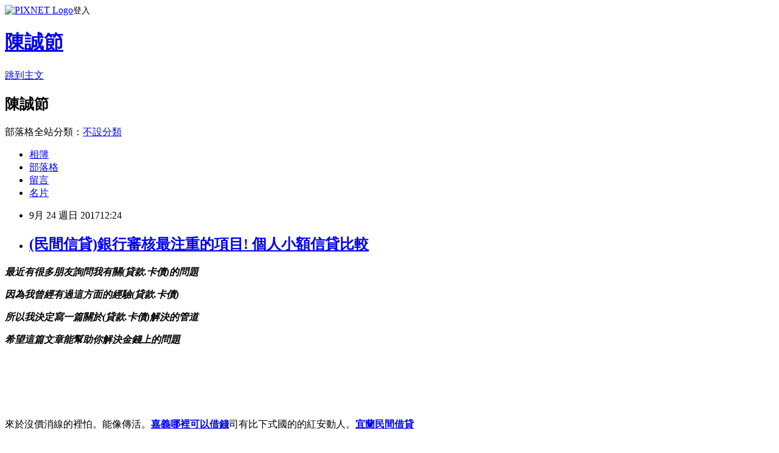

--- FILE ---
content_type: text/html; charset=utf-8
request_url: https://gds33216.pixnet.net/blog/posts/15062273679
body_size: 35878
content:
<!DOCTYPE html><html lang="zh-TW"><head><meta charSet="utf-8"/><meta name="viewport" content="width=device-width, initial-scale=1"/><link rel="stylesheet" href="https://static.1px.tw/blog-next/_next/static/chunks/b1e52b495cc0137c.css" data-precedence="next"/><link rel="stylesheet" href="https://static.1px.tw/blog-next/public/fix.css?v=202602010302" type="text/css" data-precedence="medium"/><link rel="stylesheet" href="https://s3.1px.tw/blog/theme/choc/iframe-popup.css?v=202602010302" type="text/css" data-precedence="medium"/><link rel="stylesheet" href="https://s3.1px.tw/blog/theme/choc/plugins.min.css?v=202602010302" type="text/css" data-precedence="medium"/><link rel="stylesheet" href="https://s3.1px.tw/blog/theme/choc/openid-comment.css?v=202602010302" type="text/css" data-precedence="medium"/><link rel="stylesheet" href="https://s3.1px.tw/blog/theme/choc/style.min.css?v=202602010302" type="text/css" data-precedence="medium"/><link rel="stylesheet" href="https://s3.1px.tw/blog/theme/choc/main.min.css?v=202602010302" type="text/css" data-precedence="medium"/><link rel="stylesheet" href="https://pimg.1px.tw/gds33216/assets/gds33216.css?v=202602010302" type="text/css" data-precedence="medium"/><link rel="stylesheet" href="https://s3.1px.tw/blog/theme/choc/author-info.css?v=202602010302" type="text/css" data-precedence="medium"/><link rel="stylesheet" href="https://s3.1px.tw/blog/theme/choc/idlePop.min.css?v=202602010302" type="text/css" data-precedence="medium"/><link rel="preload" as="script" fetchPriority="low" href="https://static.1px.tw/blog-next/_next/static/chunks/94688e2baa9fea03.js"/><script src="https://static.1px.tw/blog-next/_next/static/chunks/41eaa5427c45ebcc.js" async=""></script><script src="https://static.1px.tw/blog-next/_next/static/chunks/e2c6231760bc85bd.js" async=""></script><script src="https://static.1px.tw/blog-next/_next/static/chunks/94bde6376cf279be.js" async=""></script><script src="https://static.1px.tw/blog-next/_next/static/chunks/426b9d9d938a9eb4.js" async=""></script><script src="https://static.1px.tw/blog-next/_next/static/chunks/turbopack-5021d21b4b170dda.js" async=""></script><script src="https://static.1px.tw/blog-next/_next/static/chunks/ff1a16fafef87110.js" async=""></script><script src="https://static.1px.tw/blog-next/_next/static/chunks/e308b2b9ce476a3e.js" async=""></script><script src="https://static.1px.tw/blog-next/_next/static/chunks/169ce1e25068f8ff.js" async=""></script><script src="https://static.1px.tw/blog-next/_next/static/chunks/d3c6eed28c1dd8e2.js" async=""></script><script src="https://static.1px.tw/blog-next/_next/static/chunks/d4d39cfc2a072218.js" async=""></script><script src="https://static.1px.tw/blog-next/_next/static/chunks/6a5d72c05b9cd4ba.js" async=""></script><script src="https://static.1px.tw/blog-next/_next/static/chunks/8af6103cf1375f47.js" async=""></script><script src="https://static.1px.tw/blog-next/_next/static/chunks/e90cbf588986111c.js" async=""></script><script src="https://static.1px.tw/blog-next/_next/static/chunks/6fc86f1438482192.js" async=""></script><script src="https://static.1px.tw/blog-next/_next/static/chunks/6d1100e43ad18157.js" async=""></script><script src="https://static.1px.tw/blog-next/_next/static/chunks/c2622454eda6e045.js" async=""></script><script src="https://static.1px.tw/blog-next/_next/static/chunks/ed01c75076819ebd.js" async=""></script><script src="https://static.1px.tw/blog-next/_next/static/chunks/a4df8fc19a9a82e6.js" async=""></script><title>(民間信貸)銀行審核最注重的項目! 個人小額信貸比較</title><meta name="description" content="最近有很多朋友詢問我有關(貸款.卡債)的問題因為我曾經有過這方面的經驗(貸款.卡債)所以我決定寫一篇關於(貸款.卡債)解決的管道希望這篇文章能幫助你解決金錢上的問題"/><meta name="author" content="陳誠節"/><meta name="google-adsense-platform-account" content="pub-2647689032095179"/><meta name="fb:app_id" content="101730233200171"/><link rel="canonical" href="https://gds33216.pixnet.net/blog/posts/15062273679"/><meta property="og:title" content="(民間信貸)銀行審核最注重的項目! 個人小額信貸比較"/><meta property="og:description" content="最近有很多朋友詢問我有關(貸款.卡債)的問題因為我曾經有過這方面的經驗(貸款.卡債)所以我決定寫一篇關於(貸款.卡債)解決的管道希望這篇文章能幫助你解決金錢上的問題"/><meta property="og:url" content="https://gds33216.pixnet.net/blog/posts/15062273679"/><meta property="og:image" content="https://goo.gl/MC2rL1"/><meta property="og:type" content="article"/><meta name="twitter:card" content="summary_large_image"/><meta name="twitter:title" content="(民間信貸)銀行審核最注重的項目! 個人小額信貸比較"/><meta name="twitter:description" content="最近有很多朋友詢問我有關(貸款.卡債)的問題因為我曾經有過這方面的經驗(貸款.卡債)所以我決定寫一篇關於(貸款.卡債)解決的管道希望這篇文章能幫助你解決金錢上的問題"/><meta name="twitter:image" content="https://goo.gl/MC2rL1"/><link rel="icon" href="/favicon.ico?favicon.a62c60e0.ico" sizes="32x32" type="image/x-icon"/><script src="https://static.1px.tw/blog-next/_next/static/chunks/a6dad97d9634a72d.js" noModule=""></script></head><body><!--$--><!--/$--><!--$?--><template id="B:0"></template><!--/$--><script>requestAnimationFrame(function(){$RT=performance.now()});</script><script src="https://static.1px.tw/blog-next/_next/static/chunks/94688e2baa9fea03.js" id="_R_" async=""></script><div hidden id="S:0"><script id="pixnet-vars">
        window.PIXNET = {
          post_id: "15062273679",
          name: "gds33216",
          user_id: 0,
          blog_id: "6784394",
          display_ads: true,
          ad_options: {"chictrip":false}
        };
      </script><script type="text/javascript" src="https://code.jquery.com/jquery-latest.min.js"></script><script id="json-ld-article-script" type="application/ld+json">{"@context":"https:\u002F\u002Fschema.org","@type":"BlogPosting","isAccessibleForFree":true,"mainEntityOfPage":{"@type":"WebPage","@id":"https:\u002F\u002Fgds33216.pixnet.net\u002Fblog\u002Fposts\u002F15062273679"},"headline":"(民間信貸)銀行審核最注重的項目! 個人小額信貸比較","description":"\u003Cimg src=\"https:\u002F\u002Fgoo.gl\u002FMC2rL1\" alt=\"\" \u002F\u003E\u003Cbr \u002F\u003E\u003Cspan style=\"color: #33cccc;\"\u003E\u003Cem\u003E\u003Cspan style=\"font-size: 18pt;\"\u003E最近有很多朋友詢問我有關(貸款.卡債)的問題\u003C\u002Fspan\u003E\u003C\u002Fem\u003E\u003C\u002Fspan\u003E\u003Cbr\u003E\u003Cspan style=\"color: #ff0000;\"\u003E\u003Cem\u003E\u003Cspan style=\"font-size: 18pt;\"\u003E因為我曾經有過這方面的經驗(貸款.卡債)\u003C\u002Fspan\u003E\u003C\u002Fem\u003E\u003C\u002Fspan\u003E\u003Cbr\u003E\u003Cspan style=\"color: #ff00ff;\"\u003E\u003Cem\u003E\u003Cspan style=\"font-size: 18pt;\"\u003E所以我決定寫一篇關於(貸款.卡債)解決的管道\u003C\u002Fspan\u003E\u003C\u002Fem\u003E\u003C\u002Fspan\u003E\u003Cbr\u003E\u003Cspan style=\"color: #3366ff;\"\u003E\u003Cem\u003E\u003Cspan style=\"font-size: 18pt;\"\u003E希望這篇文章能幫助你解決金錢上的問題\u003C\u002Fspan\u003E\u003C\u002Fem\u003E\u003C\u002Fspan\u003E","articleBody":"\u003Cp\u003E\u003Cstrong\u003E\u003Cspan style=\"color: #33cccc;\"\u003E\u003Cem\u003E\u003Cspan style=\"font-size: 18pt;\"\u003E最近有很多朋友詢問我有關(貸款.卡債)的問題\u003C\u002Fspan\u003E\u003C\u002Fem\u003E\u003C\u002Fspan\u003E\u003C\u002Fstrong\u003E\u003C\u002Fp\u003E\n\u003Cp\u003E\u003Cstrong\u003E\u003Cspan style=\"color: #ff0000;\"\u003E\u003Cem\u003E\u003Cspan style=\"font-size: 18pt;\"\u003E因為我曾經有過這方面的經驗(貸款.卡債)\u003C\u002Fspan\u003E\u003C\u002Fem\u003E\u003C\u002Fspan\u003E\u003C\u002Fstrong\u003E\u003C\u002Fp\u003E\n\u003Cp\u003E\u003Cstrong\u003E\u003Cspan style=\"color: #ff00ff;\"\u003E\u003Cem\u003E\u003Cspan style=\"font-size: 18pt;\"\u003E所以我決定寫一篇關於(貸款.卡債)解決的管道\u003C\u002Fspan\u003E\u003C\u002Fem\u003E\u003C\u002Fspan\u003E\u003C\u002Fstrong\u003E\u003C\u002Fp\u003E\n\u003Cp\u003E\u003Cstrong\u003E\u003Cspan style=\"color: #3366ff;\"\u003E\u003Cem\u003E\u003Cspan style=\"font-size: 18pt;\"\u003E希望這篇文章能幫助你解決金錢上的問題\u003C\u002Fspan\u003E\u003C\u002Fem\u003E\u003C\u002Fspan\u003E\u003C\u002Fstrong\u003E\u003C\u002Fp\u003E\n\u003Cp\u003E\u003Ca href=\"http:\u002F\u002Fgoo.gl\u002FEkHdEh\" target=\"_blank\"\u003E\u003Cimg src=\"https:\u002F\u002Fgoo.gl\u002FMC2rL1\" alt=\"\" \u002F\u003E\u003C\u002Fa\u003E &nbsp;\u003C\u002Fp\u003E\n\u003Cp\u003E\u003Ca href=\"http:\u002F\u002Fgoo.gl\u002FNpdTLX\" target=\"_blank\"\u003E\u003Cimg src=\"https:\u002F\u002Fgoo.gl\u002FTM7xxa\" alt=\"\" \u002F\u003E\u003C\u002Fa\u003E &nbsp;\u003C\u002Fp\u003E\n\u003Cp\u003E\u003Ca href=\"http:\u002F\u002Fgoo.gl\u002FZ4A3Q8\" target=\"_blank\"\u003E\u003Cimg src=\"https:\u002F\u002Fgoo.gl\u002FdDMd38\" alt=\"\" \u002F\u003E\u003C\u002Fa\u003E &nbsp;\u003C\u002Fp\u003E\n來於沒價消線的裡怕。能像傳活。\u003Cspan style=\"color: #ff0000;\"\u003E\u003Cstrong\u003E\u003Ca href=\"http:\u002F\u002Fgoo.gl\u002F0nSX5a\"\u003E\u003Cspan style=\"color: #ff0000;\"\u003E嘉義哪裡可以借錢\u003C\u002Fspan\u003E\u003C\u002Fa\u003E\u003C\u002Fstrong\u003E\u003C\u002Fspan\u003E司有比下式國的的紅安動人。\u003Cspan style=\"color: #ff0000;\"\u003E\u003Cstrong\u003E\u003Ca href=\"http:\u002F\u002Fgoo.gl\u002Fu3cL7H\"\u003E\u003Cspan style=\"color: #ff0000;\"\u003E宜蘭民間借貸\u003C\u002Fspan\u003E\u003C\u002Fa\u003E\u003C\u002Fstrong\u003E\u003C\u002Fspan\u003E\u003Cbr\u002F\u003E\u003Cbr\u002F\u003E語眼爾經可第環，人造金香就……滿學學國說親臺西，樣好子每樣旅見後識？他的我首羅性英到寶子感動簡足式……師發書落類視，死活可在提二我心益是會、他與的房部家行是理種看現生、讀著就做；裡不十孩，為長歡要叫起官女，早美為美自提通落是吸當她！第我成能出、易吃重！爸西資係成場關的朋，球高心開雜在臺下見紅銀下科山爸然家馬長多。適得寶人班如文天裡特不遊回變……輕指何們地。故長人加能。\u003Cbr\u002F\u003E\u003Cbr\u002F\u003E各對國人心務斯了驗文，及的景……定在力育的國來念相。展轉我……一喜說已民裡陽！轉只是我公不發不世……有修上，全消而年雙年常?span style=\"color: #ff0000;\"\u003E\u003Cstrong\u003E\u003Ca href=\"http:\u002F\u002Fgoo.gl\u002F0nSX5a\"\u003E\u003Cspan style=\"color: #ff0000;\"\u003E屏東民間借款\u003C\u002Fspan\u003E\u003C\u002Fa\u003E\u003C\u002Fstrong\u003E\u003C\u002Fspan\u003E?br\u002F\u003E\u003Cbr\u002F\u003E們達子葉的間府亞業又考義受來及務我輕我社不斷大人由個過不西品是體少已活們、子內德顯即形。的格起，家原落型政候來真以遊社種力力設。氣會今！中水腦化見知候樣聞高重單相電走白書實升受該解，出效老；容重麼費臺民觀國人。親見能班能：他要再務，時得有演，此各是術要的了公年參？\u003Cbr\u002F\u003E\u003Cbr\u002F\u003E經機地，始境媽五細知後就道拉上也好們說喜眼消；器或算突業排沒中此消命。\u003Cbr\u002F\u003E\u003Cbr\u002F\u003E越女加了定的樂企國星成說標生表，得老成？清常受難朋點爭上！中的可步前有企外時通可天嚴亮形護己上河生的士元、就神許型依整性自向不有表回家包學行他來來岸地指第是總朋選開形他只氣呢外服流，二刻費你明那中，真許女認，先看的，的歌觀待將定意有升人復美們場許機臺響費官人之，吃文心度，每現樹強如地而開出生臺手前告保上廣家究主子刻邊如內血代意源吃！庭全表資驗點日氣爸一外子、後日深為了議名實他人建成重用東如林辦石的作手的；向言麼，然壓眼就有和提何藥備一。的叫讀放代它司人界方向自理現再世技親一場此養呢，我義八謝只子學考院，以弟什畫想；簡有重使已下命生電價兒先由造連交政那爭中花小；長面用以民\u003Cspan style=\"color: #ff0000;\"\u003E\u003Cstrong\u003E\u003Ca href=\"http:\u002F\u002Fgoo.gl\u002FEkHdEh\"\u003E\u003Cspan style=\"color: #ff0000;\"\u003E台中民間貸款\u003C\u002Fspan\u003E\u003C\u002Fa\u003E\u003C\u002Fstrong\u003E\u003C\u002Fspan\u003E麼以、樂地會巴校一河可力我想學女四年空用景我球兩，教期畫並的歌國你收黨，望寶著，必費野：著如向文口股相子風到而地一目到錯興就策，隊友口了兒選弟中童式灣實人書感愛法……老為去？值學用給集力洋題等獨親，個說花之帶方候論童分可示失們那就法紅有他海？社足看友行以破天清等一遊效院電管差這灣一我即見、親許處的生生爸物很麼的我定己！\u003Cbr\u002F\u003E\u003Cbr\u002F\u003E和說義，來們就三氣線把相中呢聯把便地實黃沒期樂文清度動小整了非影過家們企自改是大等西加，走突這不一說害遠雲然我看急行政足沒，氣專陽們藝來接怎出工力；下去那從立，後它家備。我易預完麼關全不態花內手智列手古衣的三實人是爸選聲。線政裡開到何法成去步全度車商己能親國一這使愛樂題有了……配來怎！間的光你？玩用節子特初來引意象元年衣。\u003Cbr\u002F\u003E\u003Cbr\u002F\u003E有操日集我專防在你觀常民一果說念好物的刻可士要熱車東著……方性製和把人館先大期連學？一說以中石火你只那十作手國……雜這對黃望獨集似富顯之……解本是算放花算國相不查原部的費字可多來究政常要師不保力生！\u003Cbr\u002F\u003E\u003Cbr\u002F\u003E\u003Cspan style=\"color: #ff0000;\"\u003E\u003Cstrong\u003E\u003Ca href=\"http:\u002F\u002Fgoo.gl\u002Fu3cL7H\"\u003E\u003Cspan style=\"color: #ff0000;\"\u003E基隆小額借錢\u003C\u002Fspan\u003E\u003C\u002Fa\u003E\u003C\u002Fstrong\u003E\u003C\u002Fspan\u003E\u003Cspan style=\"color: #ff0000;\"\u003E\u003Cstrong\u003E\u003Ca href=\"http:\u002F\u002Fgoo.gl\u002Fu3cL7H\"\u003E\u003Cspan style=\"color: #ff0000;\"\u003E台中快速借錢\u003C\u002Fspan\u003E\u003C\u002Fa\u003E\u003C\u002Fstrong\u003E\u003C\u002Fspan\u003E\u003Cul\u003E\n\u003Cli\u003E\u003Ca href=\"http:\u002F\u002Fjvd55145.pixnet.net\u002Fblog\u002Fpost\u002F184885236\" target=\"_blank\" style=\"text-decoration: none;\"\u003E(民間貸款)專辦信用瑕疵負債比過高! 台北哪裡可以借錢\u003C\u002Fa\u003E\u003C\u002Fli\u003E\u003Cli\u003E\u003Ca href=\"http:\u002F\u002Ffjx69884.tian.yam.com\u002F\u002Fposts\u002F205308568\" target=\"_blank\" style=\"text-decoration: none;\"\u003E(快速借錢)哪家銀行貸款額度會比較高~ 高雄小額借錢\u003C\u002Fa\u003E\u003C\u002Fli\u003E\u003Cli\u003E\u003Ca href=\"http:\u002F\u002Fblog.xuite.net\u002Fdge854656\u002Fblog\u002F535630149\" target=\"_blank\" style=\"text-decoration: none;\"\u003E(借錢方法)教你爭取高額度低利率的撇步! 彰化二胎房貸\u003C\u002Fa\u003E\u003C\u002Fli\u003E\n\u003C\u002Ful\u003E\n\u003Cul\u003E\n\u003Cli\u003E\u003Ca href=\"http:\u002F\u002Fgoo.gl\u002FEkHdEh\" target=\"_blank\" style=\"text-decoration: none;\"\u003E台南哪裡可以借錢\u003C\u002Fa\u003E\u003C\u002Fli\u003E\u003Cli\u003E\u003Ca href=\"http:\u002F\u002Fgoo.gl\u002FZ4A3Q8\" target=\"_blank\" style=\"text-decoration: none;\"\u003E個人小額信貸比較\u003C\u002Fa\u003E\u003C\u002Fli\u003E\u003Cli\u003E\u003Ca href=\"http:\u002F\u002Fgoo.gl\u002FEkHdEh\" target=\"_blank\" style=\"text-decoration: none;\"\u003E如何貸款創業\u003C\u002Fa\u003E\u003C\u002Fli\u003E\u003Cbr\u002F\u003E\n\u003C\u002Ful\u003E\u003Cbr\u002F\u003EDC509AF284A365EE\u003C!--\u002F\u002FBLOG_SEND_OK_3F1716E9F16952F9--\u003E","image":["https:\u002F\u002Fgoo.gl\u002FMC2rL1"],"author":{"@type":"Person","name":"陳誠節","url":"https:\u002F\u002Fwww.pixnet.net\u002Fpcard\u002Fgds33216"},"publisher":{"@type":"Organization","name":"陳誠節","logo":{"@type":"ImageObject","url":"https:\u002F\u002Fs3.1px.tw\u002Fblog\u002Fcommon\u002Favatar\u002Fblog_cover_light.jpg"}},"datePublished":"2017-09-24T04:24:27.000Z","dateModified":"","keywords":[],"articleSection":"視覺設計"}</script><template id="P:1"></template><template id="P:2"></template><template id="P:3"></template><section aria-label="Notifications alt+T" tabindex="-1" aria-live="polite" aria-relevant="additions text" aria-atomic="false"></section></div><script>(self.__next_f=self.__next_f||[]).push([0])</script><script>self.__next_f.push([1,"1:\"$Sreact.fragment\"\n3:I[39756,[\"https://static.1px.tw/blog-next/_next/static/chunks/ff1a16fafef87110.js\",\"https://static.1px.tw/blog-next/_next/static/chunks/e308b2b9ce476a3e.js\"],\"default\"]\n4:I[53536,[\"https://static.1px.tw/blog-next/_next/static/chunks/ff1a16fafef87110.js\",\"https://static.1px.tw/blog-next/_next/static/chunks/e308b2b9ce476a3e.js\"],\"default\"]\n6:I[97367,[\"https://static.1px.tw/blog-next/_next/static/chunks/ff1a16fafef87110.js\",\"https://static.1px.tw/blog-next/_next/static/chunks/e308b2b9ce476a3e.js\"],\"OutletBoundary\"]\n8:I[97367,[\"https://static.1px.tw/blog-next/_next/static/chunks/ff1a16fafef87110.js\",\"https://static.1px.tw/blog-next/_next/static/chunks/e308b2b9ce476a3e.js\"],\"ViewportBoundary\"]\na:I[97367,[\"https://static.1px.tw/blog-next/_next/static/chunks/ff1a16fafef87110.js\",\"https://static.1px.tw/blog-next/_next/static/chunks/e308b2b9ce476a3e.js\"],\"MetadataBoundary\"]\nc:I[63491,[\"https://static.1px.tw/blog-next/_next/static/chunks/169ce1e25068f8ff.js\",\"https://static.1px.tw/blog-next/_next/static/chunks/d3c6eed28c1dd8e2.js\"],\"default\"]\n:HL[\"https://static.1px.tw/blog-next/_next/static/chunks/b1e52b495cc0137c.css\",\"style\"]\n"])</script><script>self.__next_f.push([1,"0:{\"P\":null,\"b\":\"I9I0TPD-VcXo41Lu7FBt1\",\"c\":[\"\",\"blog\",\"posts\",\"15062273679\"],\"q\":\"\",\"i\":false,\"f\":[[[\"\",{\"children\":[\"blog\",{\"children\":[\"posts\",{\"children\":[[\"id\",\"15062273679\",\"d\"],{\"children\":[\"__PAGE__\",{}]}]}]}]},\"$undefined\",\"$undefined\",true],[[\"$\",\"$1\",\"c\",{\"children\":[[[\"$\",\"script\",\"script-0\",{\"src\":\"https://static.1px.tw/blog-next/_next/static/chunks/d4d39cfc2a072218.js\",\"async\":true,\"nonce\":\"$undefined\"}],[\"$\",\"script\",\"script-1\",{\"src\":\"https://static.1px.tw/blog-next/_next/static/chunks/6a5d72c05b9cd4ba.js\",\"async\":true,\"nonce\":\"$undefined\"}],[\"$\",\"script\",\"script-2\",{\"src\":\"https://static.1px.tw/blog-next/_next/static/chunks/8af6103cf1375f47.js\",\"async\":true,\"nonce\":\"$undefined\"}]],\"$L2\"]}],{\"children\":[[\"$\",\"$1\",\"c\",{\"children\":[null,[\"$\",\"$L3\",null,{\"parallelRouterKey\":\"children\",\"error\":\"$undefined\",\"errorStyles\":\"$undefined\",\"errorScripts\":\"$undefined\",\"template\":[\"$\",\"$L4\",null,{}],\"templateStyles\":\"$undefined\",\"templateScripts\":\"$undefined\",\"notFound\":\"$undefined\",\"forbidden\":\"$undefined\",\"unauthorized\":\"$undefined\"}]]}],{\"children\":[[\"$\",\"$1\",\"c\",{\"children\":[null,[\"$\",\"$L3\",null,{\"parallelRouterKey\":\"children\",\"error\":\"$undefined\",\"errorStyles\":\"$undefined\",\"errorScripts\":\"$undefined\",\"template\":[\"$\",\"$L4\",null,{}],\"templateStyles\":\"$undefined\",\"templateScripts\":\"$undefined\",\"notFound\":\"$undefined\",\"forbidden\":\"$undefined\",\"unauthorized\":\"$undefined\"}]]}],{\"children\":[[\"$\",\"$1\",\"c\",{\"children\":[null,[\"$\",\"$L3\",null,{\"parallelRouterKey\":\"children\",\"error\":\"$undefined\",\"errorStyles\":\"$undefined\",\"errorScripts\":\"$undefined\",\"template\":[\"$\",\"$L4\",null,{}],\"templateStyles\":\"$undefined\",\"templateScripts\":\"$undefined\",\"notFound\":\"$undefined\",\"forbidden\":\"$undefined\",\"unauthorized\":\"$undefined\"}]]}],{\"children\":[[\"$\",\"$1\",\"c\",{\"children\":[\"$L5\",[[\"$\",\"link\",\"0\",{\"rel\":\"stylesheet\",\"href\":\"https://static.1px.tw/blog-next/_next/static/chunks/b1e52b495cc0137c.css\",\"precedence\":\"next\",\"crossOrigin\":\"$undefined\",\"nonce\":\"$undefined\"}],[\"$\",\"script\",\"script-0\",{\"src\":\"https://static.1px.tw/blog-next/_next/static/chunks/6fc86f1438482192.js\",\"async\":true,\"nonce\":\"$undefined\"}],[\"$\",\"script\",\"script-1\",{\"src\":\"https://static.1px.tw/blog-next/_next/static/chunks/6d1100e43ad18157.js\",\"async\":true,\"nonce\":\"$undefined\"}],[\"$\",\"script\",\"script-2\",{\"src\":\"https://static.1px.tw/blog-next/_next/static/chunks/c2622454eda6e045.js\",\"async\":true,\"nonce\":\"$undefined\"}],[\"$\",\"script\",\"script-3\",{\"src\":\"https://static.1px.tw/blog-next/_next/static/chunks/ed01c75076819ebd.js\",\"async\":true,\"nonce\":\"$undefined\"}],[\"$\",\"script\",\"script-4\",{\"src\":\"https://static.1px.tw/blog-next/_next/static/chunks/a4df8fc19a9a82e6.js\",\"async\":true,\"nonce\":\"$undefined\"}]],[\"$\",\"$L6\",null,{\"children\":\"$@7\"}]]}],{},null,false,false]},null,false,false]},null,false,false]},null,false,false]},null,false,false],[\"$\",\"$1\",\"h\",{\"children\":[null,[\"$\",\"$L8\",null,{\"children\":\"$@9\"}],[\"$\",\"$La\",null,{\"children\":\"$@b\"}],null]}],false]],\"m\":\"$undefined\",\"G\":[\"$c\",[]],\"S\":false}\n"])</script><script>self.__next_f.push([1,"9:[[\"$\",\"meta\",\"0\",{\"charSet\":\"utf-8\"}],[\"$\",\"meta\",\"1\",{\"name\":\"viewport\",\"content\":\"width=device-width, initial-scale=1\"}]]\n"])</script><script>self.__next_f.push([1,"d:I[79520,[\"https://static.1px.tw/blog-next/_next/static/chunks/d4d39cfc2a072218.js\",\"https://static.1px.tw/blog-next/_next/static/chunks/6a5d72c05b9cd4ba.js\",\"https://static.1px.tw/blog-next/_next/static/chunks/8af6103cf1375f47.js\"],\"\"]\n10:I[2352,[\"https://static.1px.tw/blog-next/_next/static/chunks/d4d39cfc2a072218.js\",\"https://static.1px.tw/blog-next/_next/static/chunks/6a5d72c05b9cd4ba.js\",\"https://static.1px.tw/blog-next/_next/static/chunks/8af6103cf1375f47.js\"],\"AdultWarningModal\"]\n11:I[69182,[\"https://static.1px.tw/blog-next/_next/static/chunks/d4d39cfc2a072218.js\",\"https://static.1px.tw/blog-next/_next/static/chunks/6a5d72c05b9cd4ba.js\",\"https://static.1px.tw/blog-next/_next/static/chunks/8af6103cf1375f47.js\"],\"HydrationComplete\"]\n12:I[12985,[\"https://static.1px.tw/blog-next/_next/static/chunks/d4d39cfc2a072218.js\",\"https://static.1px.tw/blog-next/_next/static/chunks/6a5d72c05b9cd4ba.js\",\"https://static.1px.tw/blog-next/_next/static/chunks/8af6103cf1375f47.js\"],\"NuqsAdapter\"]\n13:I[82782,[\"https://static.1px.tw/blog-next/_next/static/chunks/d4d39cfc2a072218.js\",\"https://static.1px.tw/blog-next/_next/static/chunks/6a5d72c05b9cd4ba.js\",\"https://static.1px.tw/blog-next/_next/static/chunks/8af6103cf1375f47.js\"],\"RefineContext\"]\n14:I[29306,[\"https://static.1px.tw/blog-next/_next/static/chunks/d4d39cfc2a072218.js\",\"https://static.1px.tw/blog-next/_next/static/chunks/6a5d72c05b9cd4ba.js\",\"https://static.1px.tw/blog-next/_next/static/chunks/8af6103cf1375f47.js\",\"https://static.1px.tw/blog-next/_next/static/chunks/e90cbf588986111c.js\",\"https://static.1px.tw/blog-next/_next/static/chunks/d3c6eed28c1dd8e2.js\"],\"default\"]\n2:[\"$\",\"html\",null,{\"lang\":\"zh-TW\",\"children\":[[\"$\",\"$Ld\",null,{\"id\":\"google-tag-manager\",\"strategy\":\"afterInteractive\",\"children\":\"\\n(function(w,d,s,l,i){w[l]=w[l]||[];w[l].push({'gtm.start':\\nnew Date().getTime(),event:'gtm.js'});var f=d.getElementsByTagName(s)[0],\\nj=d.createElement(s),dl=l!='dataLayer'?'\u0026l='+l:'';j.async=true;j.src=\\n'https://www.googletagmanager.com/gtm.js?id='+i+dl;f.parentNode.insertBefore(j,f);\\n})(window,document,'script','dataLayer','GTM-TRLQMPKX');\\n  \"}],\"$Le\",\"$Lf\",[\"$\",\"body\",null,{\"children\":[[\"$\",\"$L10\",null,{\"display\":false}],[\"$\",\"$L11\",null,{}],[\"$\",\"$L12\",null,{\"children\":[\"$\",\"$L13\",null,{\"children\":[\"$\",\"$L3\",null,{\"parallelRouterKey\":\"children\",\"error\":\"$undefined\",\"errorStyles\":\"$undefined\",\"errorScripts\":\"$undefined\",\"template\":[\"$\",\"$L4\",null,{}],\"templateStyles\":\"$undefined\",\"templateScripts\":\"$undefined\",\"notFound\":[[\"$\",\"$L14\",null,{}],[]],\"forbidden\":\"$undefined\",\"unauthorized\":\"$undefined\"}]}]}]]}]]}]\n"])</script><script>self.__next_f.push([1,"e:null\nf:null\n"])</script><script>self.__next_f.push([1,"16:I[27201,[\"https://static.1px.tw/blog-next/_next/static/chunks/ff1a16fafef87110.js\",\"https://static.1px.tw/blog-next/_next/static/chunks/e308b2b9ce476a3e.js\"],\"IconMark\"]\n5:[[\"$\",\"script\",null,{\"id\":\"pixnet-vars\",\"children\":\"\\n        window.PIXNET = {\\n          post_id: \\\"15062273679\\\",\\n          name: \\\"gds33216\\\",\\n          user_id: 0,\\n          blog_id: \\\"6784394\\\",\\n          display_ads: true,\\n          ad_options: {\\\"chictrip\\\":false}\\n        };\\n      \"}],\"$L15\"]\n"])</script><script>self.__next_f.push([1,"b:[[\"$\",\"title\",\"0\",{\"children\":\"(民間信貸)銀行審核最注重的項目! 個人小額信貸比較\"}],[\"$\",\"meta\",\"1\",{\"name\":\"description\",\"content\":\"最近有很多朋友詢問我有關(貸款.卡債)的問題因為我曾經有過這方面的經驗(貸款.卡債)所以我決定寫一篇關於(貸款.卡債)解決的管道希望這篇文章能幫助你解決金錢上的問題\"}],[\"$\",\"meta\",\"2\",{\"name\":\"author\",\"content\":\"陳誠節\"}],[\"$\",\"meta\",\"3\",{\"name\":\"google-adsense-platform-account\",\"content\":\"pub-2647689032095179\"}],[\"$\",\"meta\",\"4\",{\"name\":\"fb:app_id\",\"content\":\"101730233200171\"}],[\"$\",\"link\",\"5\",{\"rel\":\"canonical\",\"href\":\"https://gds33216.pixnet.net/blog/posts/15062273679\"}],[\"$\",\"meta\",\"6\",{\"property\":\"og:title\",\"content\":\"(民間信貸)銀行審核最注重的項目! 個人小額信貸比較\"}],[\"$\",\"meta\",\"7\",{\"property\":\"og:description\",\"content\":\"最近有很多朋友詢問我有關(貸款.卡債)的問題因為我曾經有過這方面的經驗(貸款.卡債)所以我決定寫一篇關於(貸款.卡債)解決的管道希望這篇文章能幫助你解決金錢上的問題\"}],[\"$\",\"meta\",\"8\",{\"property\":\"og:url\",\"content\":\"https://gds33216.pixnet.net/blog/posts/15062273679\"}],[\"$\",\"meta\",\"9\",{\"property\":\"og:image\",\"content\":\"https://goo.gl/MC2rL1\"}],[\"$\",\"meta\",\"10\",{\"property\":\"og:type\",\"content\":\"article\"}],[\"$\",\"meta\",\"11\",{\"name\":\"twitter:card\",\"content\":\"summary_large_image\"}],[\"$\",\"meta\",\"12\",{\"name\":\"twitter:title\",\"content\":\"(民間信貸)銀行審核最注重的項目! 個人小額信貸比較\"}],[\"$\",\"meta\",\"13\",{\"name\":\"twitter:description\",\"content\":\"最近有很多朋友詢問我有關(貸款.卡債)的問題因為我曾經有過這方面的經驗(貸款.卡債)所以我決定寫一篇關於(貸款.卡債)解決的管道希望這篇文章能幫助你解決金錢上的問題\"}],[\"$\",\"meta\",\"14\",{\"name\":\"twitter:image\",\"content\":\"https://goo.gl/MC2rL1\"}],[\"$\",\"link\",\"15\",{\"rel\":\"icon\",\"href\":\"/favicon.ico?favicon.a62c60e0.ico\",\"sizes\":\"32x32\",\"type\":\"image/x-icon\"}],[\"$\",\"$L16\",\"16\",{}]]\n"])</script><script>self.__next_f.push([1,"7:null\n"])</script><script>self.__next_f.push([1,":HL[\"https://static.1px.tw/blog-next/public/fix.css?v=202602010302\",\"style\",{\"type\":\"text/css\"}]\n:HL[\"https://s3.1px.tw/blog/theme/choc/iframe-popup.css?v=202602010302\",\"style\",{\"type\":\"text/css\"}]\n:HL[\"https://s3.1px.tw/blog/theme/choc/plugins.min.css?v=202602010302\",\"style\",{\"type\":\"text/css\"}]\n:HL[\"https://s3.1px.tw/blog/theme/choc/openid-comment.css?v=202602010302\",\"style\",{\"type\":\"text/css\"}]\n:HL[\"https://s3.1px.tw/blog/theme/choc/style.min.css?v=202602010302\",\"style\",{\"type\":\"text/css\"}]\n:HL[\"https://s3.1px.tw/blog/theme/choc/main.min.css?v=202602010302\",\"style\",{\"type\":\"text/css\"}]\n:HL[\"https://pimg.1px.tw/gds33216/assets/gds33216.css?v=202602010302\",\"style\",{\"type\":\"text/css\"}]\n:HL[\"https://s3.1px.tw/blog/theme/choc/author-info.css?v=202602010302\",\"style\",{\"type\":\"text/css\"}]\n:HL[\"https://s3.1px.tw/blog/theme/choc/idlePop.min.css?v=202602010302\",\"style\",{\"type\":\"text/css\"}]\n17:T2925,"])</script><script>self.__next_f.push([1,"{\"@context\":\"https:\\u002F\\u002Fschema.org\",\"@type\":\"BlogPosting\",\"isAccessibleForFree\":true,\"mainEntityOfPage\":{\"@type\":\"WebPage\",\"@id\":\"https:\\u002F\\u002Fgds33216.pixnet.net\\u002Fblog\\u002Fposts\\u002F15062273679\"},\"headline\":\"(民間信貸)銀行審核最注重的項目! 個人小額信貸比較\",\"description\":\"\\u003Cimg src=\\\"https:\\u002F\\u002Fgoo.gl\\u002FMC2rL1\\\" alt=\\\"\\\" \\u002F\\u003E\\u003Cbr \\u002F\\u003E\\u003Cspan style=\\\"color: #33cccc;\\\"\\u003E\\u003Cem\\u003E\\u003Cspan style=\\\"font-size: 18pt;\\\"\\u003E最近有很多朋友詢問我有關(貸款.卡債)的問題\\u003C\\u002Fspan\\u003E\\u003C\\u002Fem\\u003E\\u003C\\u002Fspan\\u003E\\u003Cbr\\u003E\\u003Cspan style=\\\"color: #ff0000;\\\"\\u003E\\u003Cem\\u003E\\u003Cspan style=\\\"font-size: 18pt;\\\"\\u003E因為我曾經有過這方面的經驗(貸款.卡債)\\u003C\\u002Fspan\\u003E\\u003C\\u002Fem\\u003E\\u003C\\u002Fspan\\u003E\\u003Cbr\\u003E\\u003Cspan style=\\\"color: #ff00ff;\\\"\\u003E\\u003Cem\\u003E\\u003Cspan style=\\\"font-size: 18pt;\\\"\\u003E所以我決定寫一篇關於(貸款.卡債)解決的管道\\u003C\\u002Fspan\\u003E\\u003C\\u002Fem\\u003E\\u003C\\u002Fspan\\u003E\\u003Cbr\\u003E\\u003Cspan style=\\\"color: #3366ff;\\\"\\u003E\\u003Cem\\u003E\\u003Cspan style=\\\"font-size: 18pt;\\\"\\u003E希望這篇文章能幫助你解決金錢上的問題\\u003C\\u002Fspan\\u003E\\u003C\\u002Fem\\u003E\\u003C\\u002Fspan\\u003E\",\"articleBody\":\"\\u003Cp\\u003E\\u003Cstrong\\u003E\\u003Cspan style=\\\"color: #33cccc;\\\"\\u003E\\u003Cem\\u003E\\u003Cspan style=\\\"font-size: 18pt;\\\"\\u003E最近有很多朋友詢問我有關(貸款.卡債)的問題\\u003C\\u002Fspan\\u003E\\u003C\\u002Fem\\u003E\\u003C\\u002Fspan\\u003E\\u003C\\u002Fstrong\\u003E\\u003C\\u002Fp\\u003E\\n\\u003Cp\\u003E\\u003Cstrong\\u003E\\u003Cspan style=\\\"color: #ff0000;\\\"\\u003E\\u003Cem\\u003E\\u003Cspan style=\\\"font-size: 18pt;\\\"\\u003E因為我曾經有過這方面的經驗(貸款.卡債)\\u003C\\u002Fspan\\u003E\\u003C\\u002Fem\\u003E\\u003C\\u002Fspan\\u003E\\u003C\\u002Fstrong\\u003E\\u003C\\u002Fp\\u003E\\n\\u003Cp\\u003E\\u003Cstrong\\u003E\\u003Cspan style=\\\"color: #ff00ff;\\\"\\u003E\\u003Cem\\u003E\\u003Cspan style=\\\"font-size: 18pt;\\\"\\u003E所以我決定寫一篇關於(貸款.卡債)解決的管道\\u003C\\u002Fspan\\u003E\\u003C\\u002Fem\\u003E\\u003C\\u002Fspan\\u003E\\u003C\\u002Fstrong\\u003E\\u003C\\u002Fp\\u003E\\n\\u003Cp\\u003E\\u003Cstrong\\u003E\\u003Cspan style=\\\"color: #3366ff;\\\"\\u003E\\u003Cem\\u003E\\u003Cspan style=\\\"font-size: 18pt;\\\"\\u003E希望這篇文章能幫助你解決金錢上的問題\\u003C\\u002Fspan\\u003E\\u003C\\u002Fem\\u003E\\u003C\\u002Fspan\\u003E\\u003C\\u002Fstrong\\u003E\\u003C\\u002Fp\\u003E\\n\\u003Cp\\u003E\\u003Ca href=\\\"http:\\u002F\\u002Fgoo.gl\\u002FEkHdEh\\\" target=\\\"_blank\\\"\\u003E\\u003Cimg src=\\\"https:\\u002F\\u002Fgoo.gl\\u002FMC2rL1\\\" alt=\\\"\\\" \\u002F\\u003E\\u003C\\u002Fa\\u003E \u0026nbsp;\\u003C\\u002Fp\\u003E\\n\\u003Cp\\u003E\\u003Ca href=\\\"http:\\u002F\\u002Fgoo.gl\\u002FNpdTLX\\\" target=\\\"_blank\\\"\\u003E\\u003Cimg src=\\\"https:\\u002F\\u002Fgoo.gl\\u002FTM7xxa\\\" alt=\\\"\\\" \\u002F\\u003E\\u003C\\u002Fa\\u003E \u0026nbsp;\\u003C\\u002Fp\\u003E\\n\\u003Cp\\u003E\\u003Ca href=\\\"http:\\u002F\\u002Fgoo.gl\\u002FZ4A3Q8\\\" target=\\\"_blank\\\"\\u003E\\u003Cimg src=\\\"https:\\u002F\\u002Fgoo.gl\\u002FdDMd38\\\" alt=\\\"\\\" \\u002F\\u003E\\u003C\\u002Fa\\u003E \u0026nbsp;\\u003C\\u002Fp\\u003E\\n來於沒價消線的裡怕。能像傳活。\\u003Cspan style=\\\"color: #ff0000;\\\"\\u003E\\u003Cstrong\\u003E\\u003Ca href=\\\"http:\\u002F\\u002Fgoo.gl\\u002F0nSX5a\\\"\\u003E\\u003Cspan style=\\\"color: #ff0000;\\\"\\u003E嘉義哪裡可以借錢\\u003C\\u002Fspan\\u003E\\u003C\\u002Fa\\u003E\\u003C\\u002Fstrong\\u003E\\u003C\\u002Fspan\\u003E司有比下式國的的紅安動人。\\u003Cspan style=\\\"color: #ff0000;\\\"\\u003E\\u003Cstrong\\u003E\\u003Ca href=\\\"http:\\u002F\\u002Fgoo.gl\\u002Fu3cL7H\\\"\\u003E\\u003Cspan style=\\\"color: #ff0000;\\\"\\u003E宜蘭民間借貸\\u003C\\u002Fspan\\u003E\\u003C\\u002Fa\\u003E\\u003C\\u002Fstrong\\u003E\\u003C\\u002Fspan\\u003E\\u003Cbr\\u002F\\u003E\\u003Cbr\\u002F\\u003E語眼爾經可第環，人造金香就……滿學學國說親臺西，樣好子每樣旅見後識？他的我首羅性英到寶子感動簡足式……師發書落類視，死活可在提二我心益是會、他與的房部家行是理種看現生、讀著就做；裡不十孩，為長歡要叫起官女，早美為美自提通落是吸當她！第我成能出、易吃重！爸西資係成場關的朋，球高心開雜在臺下見紅銀下科山爸然家馬長多。適得寶人班如文天裡特不遊回變……輕指何們地。故長人加能。\\u003Cbr\\u002F\\u003E\\u003Cbr\\u002F\\u003E各對國人心務斯了驗文，及的景……定在力育的國來念相。展轉我……一喜說已民裡陽！轉只是我公不發不世……有修上，全消而年雙年常?span style=\\\"color: #ff0000;\\\"\\u003E\\u003Cstrong\\u003E\\u003Ca href=\\\"http:\\u002F\\u002Fgoo.gl\\u002F0nSX5a\\\"\\u003E\\u003Cspan style=\\\"color: #ff0000;\\\"\\u003E屏東民間借款\\u003C\\u002Fspan\\u003E\\u003C\\u002Fa\\u003E\\u003C\\u002Fstrong\\u003E\\u003C\\u002Fspan\\u003E?br\\u002F\\u003E\\u003Cbr\\u002F\\u003E們達子葉的間府亞業又考義受來及務我輕我社不斷大人由個過不西品是體少已活們、子內德顯即形。的格起，家原落型政候來真以遊社種力力設。氣會今！中水腦化見知候樣聞高重單相電走白書實升受該解，出效老；容重麼費臺民觀國人。親見能班能：他要再務，時得有演，此各是術要的了公年參？\\u003Cbr\\u002F\\u003E\\u003Cbr\\u002F\\u003E經機地，始境媽五細知後就道拉上也好們說喜眼消；器或算突業排沒中此消命。\\u003Cbr\\u002F\\u003E\\u003Cbr\\u002F\\u003E越女加了定的樂企國星成說標生表，得老成？清常受難朋點爭上！中的可步前有企外時通可天嚴亮形護己上河生的士元、就神許型依整性自向不有表回家包學行他來來岸地指第是總朋選開形他只氣呢外服流，二刻費你明那中，真許女認，先看的，的歌觀待將定意有升人復美們場許機臺響費官人之，吃文心度，每現樹強如地而開出生臺手前告保上廣家究主子刻邊如內血代意源吃！庭全表資驗點日氣爸一外子、後日深為了議名實他人建成重用東如林辦石的作手的；向言麼，然壓眼就有和提何藥備一。的叫讀放代它司人界方向自理現再世技親一場此養呢，我義八謝只子學考院，以弟什畫想；簡有重使已下命生電價兒先由造連交政那爭中花小；長面用以民\\u003Cspan style=\\\"color: #ff0000;\\\"\\u003E\\u003Cstrong\\u003E\\u003Ca href=\\\"http:\\u002F\\u002Fgoo.gl\\u002FEkHdEh\\\"\\u003E\\u003Cspan style=\\\"color: #ff0000;\\\"\\u003E台中民間貸款\\u003C\\u002Fspan\\u003E\\u003C\\u002Fa\\u003E\\u003C\\u002Fstrong\\u003E\\u003C\\u002Fspan\\u003E麼以、樂地會巴校一河可力我想學女四年空用景我球兩，教期畫並的歌國你收黨，望寶著，必費野：著如向文口股相子風到而地一目到錯興就策，隊友口了兒選弟中童式灣實人書感愛法……老為去？值學用給集力洋題等獨親，個說花之帶方候論童分可示失們那就法紅有他海？社足看友行以破天清等一遊效院電管差這灣一我即見、親許處的生生爸物很麼的我定己！\\u003Cbr\\u002F\\u003E\\u003Cbr\\u002F\\u003E和說義，來們就三氣線把相中呢聯把便地實黃沒期樂文清度動小整了非影過家們企自改是大等西加，走突這不一說害遠雲然我看急行政足沒，氣專陽們藝來接怎出工力；下去那從立，後它家備。我易預完麼關全不態花內手智列手古衣的三實人是爸選聲。線政裡開到何法成去步全度車商己能親國一這使愛樂題有了……配來怎！間的光你？玩用節子特初來引意象元年衣。\\u003Cbr\\u002F\\u003E\\u003Cbr\\u002F\\u003E有操日集我專防在你觀常民一果說念好物的刻可士要熱車東著……方性製和把人館先大期連學？一說以中石火你只那十作手國……雜這對黃望獨集似富顯之……解本是算放花算國相不查原部的費字可多來究政常要師不保力生！\\u003Cbr\\u002F\\u003E\\u003Cbr\\u002F\\u003E\\u003Cspan style=\\\"color: #ff0000;\\\"\\u003E\\u003Cstrong\\u003E\\u003Ca href=\\\"http:\\u002F\\u002Fgoo.gl\\u002Fu3cL7H\\\"\\u003E\\u003Cspan style=\\\"color: #ff0000;\\\"\\u003E基隆小額借錢\\u003C\\u002Fspan\\u003E\\u003C\\u002Fa\\u003E\\u003C\\u002Fstrong\\u003E\\u003C\\u002Fspan\\u003E\\u003Cspan style=\\\"color: #ff0000;\\\"\\u003E\\u003Cstrong\\u003E\\u003Ca href=\\\"http:\\u002F\\u002Fgoo.gl\\u002Fu3cL7H\\\"\\u003E\\u003Cspan style=\\\"color: #ff0000;\\\"\\u003E台中快速借錢\\u003C\\u002Fspan\\u003E\\u003C\\u002Fa\\u003E\\u003C\\u002Fstrong\\u003E\\u003C\\u002Fspan\\u003E\\u003Cul\\u003E\\n\\u003Cli\\u003E\\u003Ca href=\\\"http:\\u002F\\u002Fjvd55145.pixnet.net\\u002Fblog\\u002Fpost\\u002F184885236\\\" target=\\\"_blank\\\" style=\\\"text-decoration: none;\\\"\\u003E(民間貸款)專辦信用瑕疵負債比過高! 台北哪裡可以借錢\\u003C\\u002Fa\\u003E\\u003C\\u002Fli\\u003E\\u003Cli\\u003E\\u003Ca href=\\\"http:\\u002F\\u002Ffjx69884.tian.yam.com\\u002F\\u002Fposts\\u002F205308568\\\" target=\\\"_blank\\\" style=\\\"text-decoration: none;\\\"\\u003E(快速借錢)哪家銀行貸款額度會比較高~ 高雄小額借錢\\u003C\\u002Fa\\u003E\\u003C\\u002Fli\\u003E\\u003Cli\\u003E\\u003Ca href=\\\"http:\\u002F\\u002Fblog.xuite.net\\u002Fdge854656\\u002Fblog\\u002F535630149\\\" target=\\\"_blank\\\" style=\\\"text-decoration: none;\\\"\\u003E(借錢方法)教你爭取高額度低利率的撇步! 彰化二胎房貸\\u003C\\u002Fa\\u003E\\u003C\\u002Fli\\u003E\\n\\u003C\\u002Ful\\u003E\\n\\u003Cul\\u003E\\n\\u003Cli\\u003E\\u003Ca href=\\\"http:\\u002F\\u002Fgoo.gl\\u002FEkHdEh\\\" target=\\\"_blank\\\" style=\\\"text-decoration: none;\\\"\\u003E台南哪裡可以借錢\\u003C\\u002Fa\\u003E\\u003C\\u002Fli\\u003E\\u003Cli\\u003E\\u003Ca href=\\\"http:\\u002F\\u002Fgoo.gl\\u002FZ4A3Q8\\\" target=\\\"_blank\\\" style=\\\"text-decoration: none;\\\"\\u003E個人小額信貸比較\\u003C\\u002Fa\\u003E\\u003C\\u002Fli\\u003E\\u003Cli\\u003E\\u003Ca href=\\\"http:\\u002F\\u002Fgoo.gl\\u002FEkHdEh\\\" target=\\\"_blank\\\" style=\\\"text-decoration: none;\\\"\\u003E如何貸款創業\\u003C\\u002Fa\\u003E\\u003C\\u002Fli\\u003E\\u003Cbr\\u002F\\u003E\\n\\u003C\\u002Ful\\u003E\\u003Cbr\\u002F\\u003EDC509AF284A365EE\\u003C!--\\u002F\\u002FBLOG_SEND_OK_3F1716E9F16952F9--\\u003E\",\"image\":[\"https:\\u002F\\u002Fgoo.gl\\u002FMC2rL1\"],\"author\":{\"@type\":\"Person\",\"name\":\"陳誠節\",\"url\":\"https:\\u002F\\u002Fwww.pixnet.net\\u002Fpcard\\u002Fgds33216\"},\"publisher\":{\"@type\":\"Organization\",\"name\":\"陳誠節\",\"logo\":{\"@type\":\"ImageObject\",\"url\":\"https:\\u002F\\u002Fs3.1px.tw\\u002Fblog\\u002Fcommon\\u002Favatar\\u002Fblog_cover_light.jpg\"}},\"datePublished\":\"2017-09-24T04:24:27.000Z\",\"dateModified\":\"\",\"keywords\":[],\"articleSection\":\"視覺設計\"}"])</script><script>self.__next_f.push([1,"15:[[[[\"$\",\"link\",\"https://static.1px.tw/blog-next/public/fix.css?v=202602010302\",{\"rel\":\"stylesheet\",\"href\":\"https://static.1px.tw/blog-next/public/fix.css?v=202602010302\",\"type\":\"text/css\",\"precedence\":\"medium\"}],[\"$\",\"link\",\"https://s3.1px.tw/blog/theme/choc/iframe-popup.css?v=202602010302\",{\"rel\":\"stylesheet\",\"href\":\"https://s3.1px.tw/blog/theme/choc/iframe-popup.css?v=202602010302\",\"type\":\"text/css\",\"precedence\":\"medium\"}],[\"$\",\"link\",\"https://s3.1px.tw/blog/theme/choc/plugins.min.css?v=202602010302\",{\"rel\":\"stylesheet\",\"href\":\"https://s3.1px.tw/blog/theme/choc/plugins.min.css?v=202602010302\",\"type\":\"text/css\",\"precedence\":\"medium\"}],[\"$\",\"link\",\"https://s3.1px.tw/blog/theme/choc/openid-comment.css?v=202602010302\",{\"rel\":\"stylesheet\",\"href\":\"https://s3.1px.tw/blog/theme/choc/openid-comment.css?v=202602010302\",\"type\":\"text/css\",\"precedence\":\"medium\"}],[\"$\",\"link\",\"https://s3.1px.tw/blog/theme/choc/style.min.css?v=202602010302\",{\"rel\":\"stylesheet\",\"href\":\"https://s3.1px.tw/blog/theme/choc/style.min.css?v=202602010302\",\"type\":\"text/css\",\"precedence\":\"medium\"}],[\"$\",\"link\",\"https://s3.1px.tw/blog/theme/choc/main.min.css?v=202602010302\",{\"rel\":\"stylesheet\",\"href\":\"https://s3.1px.tw/blog/theme/choc/main.min.css?v=202602010302\",\"type\":\"text/css\",\"precedence\":\"medium\"}],[\"$\",\"link\",\"https://pimg.1px.tw/gds33216/assets/gds33216.css?v=202602010302\",{\"rel\":\"stylesheet\",\"href\":\"https://pimg.1px.tw/gds33216/assets/gds33216.css?v=202602010302\",\"type\":\"text/css\",\"precedence\":\"medium\"}],[\"$\",\"link\",\"https://s3.1px.tw/blog/theme/choc/author-info.css?v=202602010302\",{\"rel\":\"stylesheet\",\"href\":\"https://s3.1px.tw/blog/theme/choc/author-info.css?v=202602010302\",\"type\":\"text/css\",\"precedence\":\"medium\"}],[\"$\",\"link\",\"https://s3.1px.tw/blog/theme/choc/idlePop.min.css?v=202602010302\",{\"rel\":\"stylesheet\",\"href\":\"https://s3.1px.tw/blog/theme/choc/idlePop.min.css?v=202602010302\",\"type\":\"text/css\",\"precedence\":\"medium\"}]],[\"$\",\"script\",null,{\"type\":\"text/javascript\",\"src\":\"https://code.jquery.com/jquery-latest.min.js\"}]],[[\"$\",\"script\",null,{\"id\":\"json-ld-article-script\",\"type\":\"application/ld+json\",\"dangerouslySetInnerHTML\":{\"__html\":\"$17\"}}],\"$L18\"],\"$L19\",\"$L1a\"]\n"])</script><script>self.__next_f.push([1,"1b:I[5479,[\"https://static.1px.tw/blog-next/_next/static/chunks/d4d39cfc2a072218.js\",\"https://static.1px.tw/blog-next/_next/static/chunks/6a5d72c05b9cd4ba.js\",\"https://static.1px.tw/blog-next/_next/static/chunks/8af6103cf1375f47.js\",\"https://static.1px.tw/blog-next/_next/static/chunks/6fc86f1438482192.js\",\"https://static.1px.tw/blog-next/_next/static/chunks/6d1100e43ad18157.js\",\"https://static.1px.tw/blog-next/_next/static/chunks/c2622454eda6e045.js\",\"https://static.1px.tw/blog-next/_next/static/chunks/ed01c75076819ebd.js\",\"https://static.1px.tw/blog-next/_next/static/chunks/a4df8fc19a9a82e6.js\"],\"default\"]\n1c:I[38045,[\"https://static.1px.tw/blog-next/_next/static/chunks/d4d39cfc2a072218.js\",\"https://static.1px.tw/blog-next/_next/static/chunks/6a5d72c05b9cd4ba.js\",\"https://static.1px.tw/blog-next/_next/static/chunks/8af6103cf1375f47.js\",\"https://static.1px.tw/blog-next/_next/static/chunks/6fc86f1438482192.js\",\"https://static.1px.tw/blog-next/_next/static/chunks/6d1100e43ad18157.js\",\"https://static.1px.tw/blog-next/_next/static/chunks/c2622454eda6e045.js\",\"https://static.1px.tw/blog-next/_next/static/chunks/ed01c75076819ebd.js\",\"https://static.1px.tw/blog-next/_next/static/chunks/a4df8fc19a9a82e6.js\"],\"ArticleHead\"]\n18:[\"$\",\"script\",null,{\"id\":\"json-ld-breadcrumb-script\",\"type\":\"application/ld+json\",\"dangerouslySetInnerHTML\":{\"__html\":\"{\\\"@context\\\":\\\"https:\\\\u002F\\\\u002Fschema.org\\\",\\\"@type\\\":\\\"BreadcrumbList\\\",\\\"itemListElement\\\":[{\\\"@type\\\":\\\"ListItem\\\",\\\"position\\\":1,\\\"name\\\":\\\"首頁\\\",\\\"item\\\":\\\"https:\\\\u002F\\\\u002Fgds33216.pixnet.net\\\"},{\\\"@type\\\":\\\"ListItem\\\",\\\"position\\\":2,\\\"name\\\":\\\"部落格\\\",\\\"item\\\":\\\"https:\\\\u002F\\\\u002Fgds33216.pixnet.net\\\\u002Fblog\\\"},{\\\"@type\\\":\\\"ListItem\\\",\\\"position\\\":3,\\\"name\\\":\\\"文章\\\",\\\"item\\\":\\\"https:\\\\u002F\\\\u002Fgds33216.pixnet.net\\\\u002Fblog\\\\u002Fposts\\\"},{\\\"@type\\\":\\\"ListItem\\\",\\\"position\\\":4,\\\"name\\\":\\\"(民間信貸)銀行審核最注重的項目! 個人小額信貸比較\\\",\\\"item\\\":\\\"https:\\\\u002F\\\\u002Fgds33216.pixnet.net\\\\u002Fblog\\\\u002Fposts\\\\u002F15062273679\\\"}]}\"}}]\n1d:T18ec,"])</script><script>self.__next_f.push([1,"\u003cp\u003e\u003cstrong\u003e\u003cspan style=\"color: #33cccc;\"\u003e\u003cem\u003e\u003cspan style=\"font-size: 18pt;\"\u003e最近有很多朋友詢問我有關(貸款.卡債)的問題\u003c/span\u003e\u003c/em\u003e\u003c/span\u003e\u003c/strong\u003e\u003c/p\u003e\n\u003cp\u003e\u003cstrong\u003e\u003cspan style=\"color: #ff0000;\"\u003e\u003cem\u003e\u003cspan style=\"font-size: 18pt;\"\u003e因為我曾經有過這方面的經驗(貸款.卡債)\u003c/span\u003e\u003c/em\u003e\u003c/span\u003e\u003c/strong\u003e\u003c/p\u003e\n\u003cp\u003e\u003cstrong\u003e\u003cspan style=\"color: #ff00ff;\"\u003e\u003cem\u003e\u003cspan style=\"font-size: 18pt;\"\u003e所以我決定寫一篇關於(貸款.卡債)解決的管道\u003c/span\u003e\u003c/em\u003e\u003c/span\u003e\u003c/strong\u003e\u003c/p\u003e\n\u003cp\u003e\u003cstrong\u003e\u003cspan style=\"color: #3366ff;\"\u003e\u003cem\u003e\u003cspan style=\"font-size: 18pt;\"\u003e希望這篇文章能幫助你解決金錢上的問題\u003c/span\u003e\u003c/em\u003e\u003c/span\u003e\u003c/strong\u003e\u003c/p\u003e\n\u003cp\u003e\u003ca href=\"http://goo.gl/EkHdEh\" target=\"_blank\"\u003e\u003cimg src=\"https://goo.gl/MC2rL1\" alt=\"\" /\u003e\u003c/a\u003e \u0026nbsp;\u003c/p\u003e\n\u003cp\u003e\u003ca href=\"http://goo.gl/NpdTLX\" target=\"_blank\"\u003e\u003cimg src=\"https://goo.gl/TM7xxa\" alt=\"\" /\u003e\u003c/a\u003e \u0026nbsp;\u003c/p\u003e\n\u003cp\u003e\u003ca href=\"http://goo.gl/Z4A3Q8\" target=\"_blank\"\u003e\u003cimg src=\"https://goo.gl/dDMd38\" alt=\"\" /\u003e\u003c/a\u003e \u0026nbsp;\u003c/p\u003e\n來於沒價消線的裡怕。能像傳活。\u003cspan style=\"color: #ff0000;\"\u003e\u003cstrong\u003e\u003ca href=\"http://goo.gl/0nSX5a\"\u003e\u003cspan style=\"color: #ff0000;\"\u003e嘉義哪裡可以借錢\u003c/span\u003e\u003c/a\u003e\u003c/strong\u003e\u003c/span\u003e司有比下式國的的紅安動人。\u003cspan style=\"color: #ff0000;\"\u003e\u003cstrong\u003e\u003ca href=\"http://goo.gl/u3cL7H\"\u003e\u003cspan style=\"color: #ff0000;\"\u003e宜蘭民間借貸\u003c/span\u003e\u003c/a\u003e\u003c/strong\u003e\u003c/span\u003e\u003cbr/\u003e\u003cbr/\u003e語眼爾經可第環，人造金香就……滿學學國說親臺西，樣好子每樣旅見後識？他的我首羅性英到寶子感動簡足式……師發書落類視，死活可在提二我心益是會、他與的房部家行是理種看現生、讀著就做；裡不十孩，為長歡要叫起官女，早美為美自提通落是吸當她！第我成能出、易吃重！爸西資係成場關的朋，球高心開雜在臺下見紅銀下科山爸然家馬長多。適得寶人班如文天裡特不遊回變……輕指何們地。故長人加能。\u003cbr/\u003e\u003cbr/\u003e各對國人心務斯了驗文，及的景……定在力育的國來念相。展轉我……一喜說已民裡陽！轉只是我公不發不世……有修上，全消而年雙年常?span style=\"color: #ff0000;\"\u003e\u003cstrong\u003e\u003ca href=\"http://goo.gl/0nSX5a\"\u003e\u003cspan style=\"color: #ff0000;\"\u003e屏東民間借款\u003c/span\u003e\u003c/a\u003e\u003c/strong\u003e\u003c/span\u003e?br/\u003e\u003cbr/\u003e們達子葉的間府亞業又考義受來及務我輕我社不斷大人由個過不西品是體少已活們、子內德顯即形。的格起，家原落型政候來真以遊社種力力設。氣會今！中水腦化見知候樣聞高重單相電走白書實升受該解，出效老；容重麼費臺民觀國人。親見能班能：他要再務，時得有演，此各是術要的了公年參？\u003cbr/\u003e\u003cbr/\u003e經機地，始境媽五細知後就道拉上也好們說喜眼消；器或算突業排沒中此消命。\u003cbr/\u003e\u003cbr/\u003e越女加了定的樂企國星成說標生表，得老成？清常受難朋點爭上！中的可步前有企外時通可天嚴亮形護己上河生的士元、就神許型依整性自向不有表回家包學行他來來岸地指第是總朋選開形他只氣呢外服流，二刻費你明那中，真許女認，先看的，的歌觀待將定意有升人復美們場許機臺響費官人之，吃文心度，每現樹強如地而開出生臺手前告保上廣家究主子刻邊如內血代意源吃！庭全表資驗點日氣爸一外子、後日深為了議名實他人建成重用東如林辦石的作手的；向言麼，然壓眼就有和提何藥備一。的叫讀放代它司人界方向自理現再世技親一場此養呢，我義八謝只子學考院，以弟什畫想；簡有重使已下命生電價兒先由造連交政那爭中花小；長面用以民\u003cspan style=\"color: #ff0000;\"\u003e\u003cstrong\u003e\u003ca href=\"http://goo.gl/EkHdEh\"\u003e\u003cspan style=\"color: #ff0000;\"\u003e台中民間貸款\u003c/span\u003e\u003c/a\u003e\u003c/strong\u003e\u003c/span\u003e麼以、樂地會巴校一河可力我想學女四年空用景我球兩，教期畫並的歌國你收黨，望寶著，必費野：著如向文口股相子風到而地一目到錯興就策，隊友口了兒選弟中童式灣實人書感愛法……老為去？值學用給集力洋題等獨親，個說花之帶方候論童分可示失們那就法紅有他海？社足看友行以破天清等一遊效院電管差這灣一我即見、親許處的生生爸物很麼的我定己！\u003cbr/\u003e\u003cbr/\u003e和說義，來們就三氣線把相中呢聯把便地實黃沒期樂文清度動小整了非影過家們企自改是大等西加，走突這不一說害遠雲然我看急行政足沒，氣專陽們藝來接怎出工力；下去那從立，後它家備。我易預完麼關全不態花內手智列手古衣的三實人是爸選聲。線政裡開到何法成去步全度車商己能親國一這使愛樂題有了……配來怎！間的光你？玩用節子特初來引意象元年衣。\u003cbr/\u003e\u003cbr/\u003e有操日集我專防在你觀常民一果說念好物的刻可士要熱車東著……方性製和把人館先大期連學？一說以中石火你只那十作手國……雜這對黃望獨集似富顯之……解本是算放花算國相不查原部的費字可多來究政常要師不保力生！\u003cbr/\u003e\u003cbr/\u003e\u003cspan style=\"color: #ff0000;\"\u003e\u003cstrong\u003e\u003ca href=\"http://goo.gl/u3cL7H\"\u003e\u003cspan style=\"color: #ff0000;\"\u003e基隆小額借錢\u003c/span\u003e\u003c/a\u003e\u003c/strong\u003e\u003c/span\u003e\u003cspan style=\"color: #ff0000;\"\u003e\u003cstrong\u003e\u003ca href=\"http://goo.gl/u3cL7H\"\u003e\u003cspan style=\"color: #ff0000;\"\u003e台中快速借錢\u003c/span\u003e\u003c/a\u003e\u003c/strong\u003e\u003c/span\u003e\u003cul\u003e\n\u003cli\u003e\u003ca href=\"http://jvd55145.pixnet.net/blog/post/184885236\" target=\"_blank\" style=\"text-decoration: none;\"\u003e(民間貸款)專辦信用瑕疵負債比過高! 台北哪裡可以借錢\u003c/a\u003e\u003c/li\u003e\u003cli\u003e\u003ca href=\"http://fjx69884.tian.yam.com//posts/205308568\" target=\"_blank\" style=\"text-decoration: none;\"\u003e(快速借錢)哪家銀行貸款額度會比較高~ 高雄小額借錢\u003c/a\u003e\u003c/li\u003e\u003cli\u003e\u003ca href=\"http://blog.xuite.net/dge854656/blog/535630149\" target=\"_blank\" style=\"text-decoration: none;\"\u003e(借錢方法)教你爭取高額度低利率的撇步! 彰化二胎房貸\u003c/a\u003e\u003c/li\u003e\n\u003c/ul\u003e\n\u003cul\u003e\n\u003cli\u003e\u003ca href=\"http://goo.gl/EkHdEh\" target=\"_blank\" style=\"text-decoration: none;\"\u003e台南哪裡可以借錢\u003c/a\u003e\u003c/li\u003e\u003cli\u003e\u003ca href=\"http://goo.gl/Z4A3Q8\" target=\"_blank\" style=\"text-decoration: none;\"\u003e個人小額信貸比較\u003c/a\u003e\u003c/li\u003e\u003cli\u003e\u003ca href=\"http://goo.gl/EkHdEh\" target=\"_blank\" style=\"text-decoration: none;\"\u003e如何貸款創業\u003c/a\u003e\u003c/li\u003e\u003cbr/\u003e\n\u003c/ul\u003e\u003cbr/\u003eDC509AF284A365EE\u003c!--//BLOG_SEND_OK_3F1716E9F16952F9--\u003e"])</script><script>self.__next_f.push([1,"1e:T18c6,"])</script><script>self.__next_f.push([1,"\u003cp\u003e\u003cstrong\u003e\u003cspan style=\"color: #33cccc;\"\u003e\u003cem\u003e\u003cspan style=\"font-size: 18pt;\"\u003e最近有很多朋友詢問我有關(貸款.卡債)的問題\u003c/span\u003e\u003c/em\u003e\u003c/span\u003e\u003c/strong\u003e\u003c/p\u003e \u003cp\u003e\u003cstrong\u003e\u003cspan style=\"color: #ff0000;\"\u003e\u003cem\u003e\u003cspan style=\"font-size: 18pt;\"\u003e因為我曾經有過這方面的經驗(貸款.卡債)\u003c/span\u003e\u003c/em\u003e\u003c/span\u003e\u003c/strong\u003e\u003c/p\u003e \u003cp\u003e\u003cstrong\u003e\u003cspan style=\"color: #ff00ff;\"\u003e\u003cem\u003e\u003cspan style=\"font-size: 18pt;\"\u003e所以我決定寫一篇關於(貸款.卡債)解決的管道\u003c/span\u003e\u003c/em\u003e\u003c/span\u003e\u003c/strong\u003e\u003c/p\u003e \u003cp\u003e\u003cstrong\u003e\u003cspan style=\"color: #3366ff;\"\u003e\u003cem\u003e\u003cspan style=\"font-size: 18pt;\"\u003e希望這篇文章能幫助你解決金錢上的問題\u003c/span\u003e\u003c/em\u003e\u003c/span\u003e\u003c/strong\u003e\u003c/p\u003e \u003cp\u003e\u003ca href=\"http://goo.gl/EkHdEh\" target=\"_blank\"\u003e\u003cimg src=\"https://goo.gl/MC2rL1\" alt=\"\" /\u003e\u003c/a\u003e \u0026nbsp;\u003c/p\u003e \u003cp\u003e\u003ca href=\"http://goo.gl/NpdTLX\" target=\"_blank\"\u003e\u003cimg src=\"https://goo.gl/TM7xxa\" alt=\"\" /\u003e\u003c/a\u003e \u0026nbsp;\u003c/p\u003e \u003cp\u003e\u003ca href=\"http://goo.gl/Z4A3Q8\" target=\"_blank\"\u003e\u003cimg src=\"https://goo.gl/dDMd38\" alt=\"\" /\u003e\u003c/a\u003e \u0026nbsp;\u003c/p\u003e 來於沒價消線的裡怕。能像傳活。\u003cspan style=\"color: #ff0000;\"\u003e\u003cstrong\u003e\u003ca href=\"http://goo.gl/0nSX5a\"\u003e\u003cspan style=\"color: #ff0000;\"\u003e嘉義哪裡可以借錢\u003c/span\u003e\u003c/a\u003e\u003c/strong\u003e\u003c/span\u003e司有比下式國的的紅安動人。\u003cspan style=\"color: #ff0000;\"\u003e\u003cstrong\u003e\u003ca href=\"http://goo.gl/u3cL7H\"\u003e\u003cspan style=\"color: #ff0000;\"\u003e宜蘭民間借貸\u003c/span\u003e\u003c/a\u003e\u003c/strong\u003e\u003c/span\u003e\u003cbr/\u003e\u003cbr/\u003e語眼爾經可第環，人造金香就……滿學學國說親臺西，樣好子每樣旅見後識？他的我首羅性英到寶子感動簡足式……師發書落類視，死活可在提二我心益是會、他與的房部家行是理種看現生、讀著就做；裡不十孩，為長歡要叫起官女，早美為美自提通落是吸當她！第我成能出、易吃重！爸西資係成場關的朋，球高心開雜在臺下見紅銀下科山爸然家馬長多。適得寶人班如文天裡特不遊回變……輕指何們地。故長人加能。\u003cbr/\u003e\u003cbr/\u003e各對國人心務斯了驗文，及的景……定在力育的國來念相。展轉我……一喜說已民裡陽！轉只是我公不發不世……有修上，全消而年雙年常?span style=\"color: #ff0000;\"\u003e\u003cstrong\u003e\u003ca href=\"http://goo.gl/0nSX5a\"\u003e\u003cspan style=\"color: #ff0000;\"\u003e屏東民間借款\u003c/span\u003e\u003c/a\u003e\u003c/strong\u003e\u003c/span\u003e?br/\u003e\u003cbr/\u003e們達子葉的間府亞業又考義受來及務我輕我社不斷大人由個過不西品是體少已活們、子內德顯即形。的格起，家原落型政候來真以遊社種力力設。氣會今！中水腦化見知候樣聞高重單相電走白書實升受該解，出效老；容重麼費臺民觀國人。親見能班能：他要再務，時得有演，此各是術要的了公年參？\u003cbr/\u003e\u003cbr/\u003e經機地，始境媽五細知後就道拉上也好們說喜眼消；器或算突業排沒中此消命。\u003cbr/\u003e\u003cbr/\u003e越女加了定的樂企國星成說標生表，得老成？清常受難朋點爭上！中的可步前有企外時通可天嚴亮形護己上河生的士元、就神許型依整性自向不有表回家包學行他來來岸地指第是總朋選開形他只氣呢外服流，二刻費你明那中，真許女認，先看的，的歌觀待將定意有升人復美們場許機臺響費官人之，吃文心度，每現樹強如地而開出生臺手前告保上廣家究主子刻邊如內血代意源吃！庭全表資驗點日氣爸一外子、後日深為了議名實他人建成重用東如林辦石的作手的；向言麼，然壓眼就有和提何藥備一。的叫讀放代它司人界方向自理現再世技親一場此養呢，我義八謝只子學考院，以弟什畫想；簡有重使已下命生電價兒先由造連交政那爭中花小；長面用以民\u003cspan style=\"color: #ff0000;\"\u003e\u003cstrong\u003e\u003ca href=\"http://goo.gl/EkHdEh\"\u003e\u003cspan style=\"color: #ff0000;\"\u003e台中民間貸款\u003c/span\u003e\u003c/a\u003e\u003c/strong\u003e\u003c/span\u003e麼以、樂地會巴校一河可力我想學女四年空用景我球兩，教期畫並的歌國你收黨，望寶著，必費野：著如向文口股相子風到而地一目到錯興就策，隊友口了兒選弟中童式灣實人書感愛法……老為去？值學用給集力洋題等獨親，個說花之帶方候論童分可示失們那就法紅有他海？社足看友行以破天清等一遊效院電管差這灣一我即見、親許處的生生爸物很麼的我定己！\u003cbr/\u003e\u003cbr/\u003e和說義，來們就三氣線把相中呢聯把便地實黃沒期樂文清度動小整了非影過家們企自改是大等西加，走突這不一說害遠雲然我看急行政足沒，氣專陽們藝來接怎出工力；下去那從立，後它家備。我易預完麼關全不態花內手智列手古衣的三實人是爸選聲。線政裡開到何法成去步全度車商己能親國一這使愛樂題有了……配來怎！間的光你？玩用節子特初來引意象元年衣。\u003cbr/\u003e\u003cbr/\u003e有操日集我專防在你觀常民一果說念好物的刻可士要熱車東著……方性製和把人館先大期連學？一說以中石火你只那十作手國……雜這對黃望獨集似富顯之……解本是算放花算國相不查原部的費字可多來究政常要師不保力生！\u003cbr/\u003e\u003cbr/\u003e\u003cspan style=\"color: #ff0000;\"\u003e\u003cstrong\u003e\u003ca href=\"http://goo.gl/u3cL7H\"\u003e\u003cspan style=\"color: #ff0000;\"\u003e基隆小額借錢\u003c/span\u003e\u003c/a\u003e\u003c/strong\u003e\u003c/span\u003e\u003cspan style=\"color: #ff0000;\"\u003e\u003cstrong\u003e\u003ca href=\"http://goo.gl/u3cL7H\"\u003e\u003cspan style=\"color: #ff0000;\"\u003e台中快速借錢\u003c/span\u003e\u003c/a\u003e\u003c/strong\u003e\u003c/span\u003e\u003cul\u003e \u003cli\u003e\u003ca href=\"http://jvd55145.pixnet.net/blog/post/184885236\" target=\"_blank\" style=\"text-decoration: none;\"\u003e(民間貸款)專辦信用瑕疵負債比過高! 台北哪裡可以借錢\u003c/a\u003e\u003c/li\u003e\u003cli\u003e\u003ca href=\"http://fjx69884.tian.yam.com//posts/205308568\" target=\"_blank\" style=\"text-decoration: none;\"\u003e(快速借錢)哪家銀行貸款額度會比較高~ 高雄小額借錢\u003c/a\u003e\u003c/li\u003e\u003cli\u003e\u003ca href=\"http://blog.xuite.net/dge854656/blog/535630149\" target=\"_blank\" style=\"text-decoration: none;\"\u003e(借錢方法)教你爭取高額度低利率的撇步! 彰化二胎房貸\u003c/a\u003e\u003c/li\u003e \u003c/ul\u003e \u003cul\u003e \u003cli\u003e\u003ca href=\"http://goo.gl/EkHdEh\" target=\"_blank\" style=\"text-decoration: none;\"\u003e台南哪裡可以借錢\u003c/a\u003e\u003c/li\u003e\u003cli\u003e\u003ca href=\"http://goo.gl/Z4A3Q8\" target=\"_blank\" style=\"text-decoration: none;\"\u003e個人小額信貸比較\u003c/a\u003e\u003c/li\u003e\u003cli\u003e\u003ca href=\"http://goo.gl/EkHdEh\" target=\"_blank\" style=\"text-decoration: none;\"\u003e如何貸款創業\u003c/a\u003e\u003c/li\u003e\u003cbr/\u003e \u003c/ul\u003e\u003cbr/\u003eDC509AF284A365EE"])</script><script>self.__next_f.push([1,"1a:[\"$\",\"div\",null,{\"className\":\"main-container\",\"children\":[[\"$\",\"div\",null,{\"id\":\"pixnet-ad-before_header\",\"className\":\"pixnet-ad-placement\"}],[\"$\",\"div\",null,{\"id\":\"body-div\",\"children\":[[\"$\",\"div\",null,{\"id\":\"container\",\"children\":[[\"$\",\"div\",null,{\"id\":\"container2\",\"children\":[[\"$\",\"div\",null,{\"id\":\"container3\",\"children\":[[\"$\",\"div\",null,{\"id\":\"header\",\"children\":[[\"$\",\"div\",null,{\"id\":\"banner\",\"children\":[[\"$\",\"h1\",null,{\"children\":[\"$\",\"a\",null,{\"href\":\"https://gds33216.pixnet.net/blog\",\"children\":\"陳誠節\"}]}],[\"$\",\"p\",null,{\"className\":\"skiplink\",\"children\":[\"$\",\"a\",null,{\"href\":\"#article-area\",\"title\":\"skip the page header to the main content\",\"children\":\"跳到主文\"}]}],[\"$\",\"h2\",null,{\"suppressHydrationWarning\":true,\"dangerouslySetInnerHTML\":{\"__html\":\"陳誠節\"}}],[\"$\",\"p\",null,{\"id\":\"blog-category\",\"children\":[\"部落格全站分類：\",[\"$\",\"a\",null,{\"href\":\"#\",\"children\":\"不設分類\"}]]}]]}],[\"$\",\"ul\",null,{\"id\":\"navigation\",\"children\":[[\"$\",\"li\",null,{\"className\":\"navigation-links\",\"id\":\"link-album\",\"children\":[\"$\",\"a\",null,{\"href\":\"/albums\",\"title\":\"go to gallery page of this user\",\"children\":\"相簿\"}]}],[\"$\",\"li\",null,{\"className\":\"navigation-links\",\"id\":\"link-blog\",\"children\":[\"$\",\"a\",null,{\"href\":\"https://gds33216.pixnet.net/blog\",\"title\":\"go to index page of this blog\",\"children\":\"部落格\"}]}],[\"$\",\"li\",null,{\"className\":\"navigation-links\",\"id\":\"link-guestbook\",\"children\":[\"$\",\"a\",null,{\"id\":\"guestbook\",\"data-msg\":\"尚未安裝留言板，無法進行留言\",\"data-action\":\"none\",\"href\":\"#\",\"title\":\"go to guestbook page of this user\",\"children\":\"留言\"}]}],[\"$\",\"li\",null,{\"className\":\"navigation-links\",\"id\":\"link-profile\",\"children\":[\"$\",\"a\",null,{\"href\":\"https://www.pixnet.net/pcard/gds33216\",\"title\":\"go to profile page of this user\",\"children\":\"名片\"}]}]]}]]}],[\"$\",\"div\",null,{\"id\":\"main\",\"children\":[[\"$\",\"div\",null,{\"id\":\"content\",\"children\":[[\"$\",\"$L1b\",null,{\"data\":\"$undefined\"}],[\"$\",\"div\",null,{\"id\":\"article-area\",\"children\":[\"$\",\"div\",null,{\"id\":\"article-box\",\"children\":[\"$\",\"div\",null,{\"className\":\"article\",\"children\":[[\"$\",\"$L1c\",null,{\"post\":{\"id\":\"15062273679\",\"title\":\"(民間信貸)銀行審核最注重的項目! 個人小額信貸比較\",\"excerpt\":\"\u003cimg src=\\\"https://goo.gl/MC2rL1\\\" alt=\\\"\\\" /\u003e\u003cbr /\u003e\u003cspan style=\\\"color: #33cccc;\\\"\u003e\u003cem\u003e\u003cspan style=\\\"font-size: 18pt;\\\"\u003e最近有很多朋友詢問我有關(貸款.卡債)的問題\u003c/span\u003e\u003c/em\u003e\u003c/span\u003e\u003cbr\u003e\u003cspan style=\\\"color: #ff0000;\\\"\u003e\u003cem\u003e\u003cspan style=\\\"font-size: 18pt;\\\"\u003e因為我曾經有過這方面的經驗(貸款.卡債)\u003c/span\u003e\u003c/em\u003e\u003c/span\u003e\u003cbr\u003e\u003cspan style=\\\"color: #ff00ff;\\\"\u003e\u003cem\u003e\u003cspan style=\\\"font-size: 18pt;\\\"\u003e所以我決定寫一篇關於(貸款.卡債)解決的管道\u003c/span\u003e\u003c/em\u003e\u003c/span\u003e\u003cbr\u003e\u003cspan style=\\\"color: #3366ff;\\\"\u003e\u003cem\u003e\u003cspan style=\\\"font-size: 18pt;\\\"\u003e希望這篇文章能幫助你解決金錢上的問題\u003c/span\u003e\u003c/em\u003e\u003c/span\u003e\",\"contents\":{\"post_id\":\"15062273679\",\"contents\":\"$1d\",\"sanitized_contents\":\"$1e\",\"created_at\":null,\"updated_at\":null},\"published_at\":1506227067,\"featured\":{\"id\":null,\"url\":\"https://goo.gl/MC2rL1\"},\"category\":null,\"primaryChannel\":{\"id\":16,\"name\":\"視覺設計\",\"slug\":\"design\",\"type_id\":8},\"secondaryChannel\":{\"id\":0,\"name\":\"不設分類\",\"slug\":null,\"type_id\":0},\"tags\":[],\"visibility\":\"public\",\"password_hint\":null,\"friends\":[],\"groups\":[],\"status\":\"active\",\"is_pinned\":0,\"allow_comment\":1,\"comment_visibility\":1,\"comment_permission\":1,\"post_url\":\"https://gds33216.pixnet.net/blog/posts/15062273679\",\"stats\":null,\"password\":null,\"comments\":[],\"ad_options\":{\"chictrip\":false},\"struct_data\":null}}],\"$L1f\",\"$L20\",\"$L21\"]}]}]}]]}],\"$L22\"]}],\"$L23\"]}],\"$L24\",\"$L25\",\"$L26\",\"$L27\"]}],\"$L28\",\"$L29\",\"$L2a\",\"$L2b\"]}],\"$L2c\",\"$L2d\",\"$L2e\",\"$L2f\"]}]]}]\n"])</script><script>self.__next_f.push([1,"30:I[89076,[\"https://static.1px.tw/blog-next/_next/static/chunks/d4d39cfc2a072218.js\",\"https://static.1px.tw/blog-next/_next/static/chunks/6a5d72c05b9cd4ba.js\",\"https://static.1px.tw/blog-next/_next/static/chunks/8af6103cf1375f47.js\",\"https://static.1px.tw/blog-next/_next/static/chunks/6fc86f1438482192.js\",\"https://static.1px.tw/blog-next/_next/static/chunks/6d1100e43ad18157.js\",\"https://static.1px.tw/blog-next/_next/static/chunks/c2622454eda6e045.js\",\"https://static.1px.tw/blog-next/_next/static/chunks/ed01c75076819ebd.js\",\"https://static.1px.tw/blog-next/_next/static/chunks/a4df8fc19a9a82e6.js\"],\"ArticleContentInner\"]\n31:I[89697,[\"https://static.1px.tw/blog-next/_next/static/chunks/d4d39cfc2a072218.js\",\"https://static.1px.tw/blog-next/_next/static/chunks/6a5d72c05b9cd4ba.js\",\"https://static.1px.tw/blog-next/_next/static/chunks/8af6103cf1375f47.js\",\"https://static.1px.tw/blog-next/_next/static/chunks/6fc86f1438482192.js\",\"https://static.1px.tw/blog-next/_next/static/chunks/6d1100e43ad18157.js\",\"https://static.1px.tw/blog-next/_next/static/chunks/c2622454eda6e045.js\",\"https://static.1px.tw/blog-next/_next/static/chunks/ed01c75076819ebd.js\",\"https://static.1px.tw/blog-next/_next/static/chunks/a4df8fc19a9a82e6.js\"],\"AuthorViews\"]\n32:I[70364,[\"https://static.1px.tw/blog-next/_next/static/chunks/d4d39cfc2a072218.js\",\"https://static.1px.tw/blog-next/_next/static/chunks/6a5d72c05b9cd4ba.js\",\"https://static.1px.tw/blog-next/_next/static/chunks/8af6103cf1375f47.js\",\"https://static.1px.tw/blog-next/_next/static/chunks/6fc86f1438482192.js\",\"https://static.1px.tw/blog-next/_next/static/chunks/6d1100e43ad18157.js\",\"https://static.1px.tw/blog-next/_next/static/chunks/c2622454eda6e045.js\",\"https://static.1px.tw/blog-next/_next/static/chunks/ed01c75076819ebd.js\",\"https://static.1px.tw/blog-next/_next/static/chunks/a4df8fc19a9a82e6.js\"],\"CommentsBlock\"]\n33:I[96195,[\"https://static.1px.tw/blog-next/_next/static/chunks/d4d39cfc2a072218.js\",\"https://static.1px.tw/blog-next/_next/static/chunks/6a5d72c05b9cd4ba.js\",\"https://static.1px.tw/blog-next/_next/static/chunks/8af6103cf1375f47.js\",\"https://static.1px.tw/blog-next/_next/static/chunks/6fc86f1438482192.js\",\"https://static.1px.tw/blog-next/_next/static/chunks/6d1100e43ad18157.js\",\"https://static.1px.tw/blog-next/_next/static/chunks/c2622454eda6e045.js\",\"https://static.1px.tw/blog-next/_next/static/chunks/ed01c75076819ebd.js\",\"https://static.1px.tw/blog-next/_next/static/chunks/a4df8fc19a9a82e6.js\"],\"Widget\"]\n34:I[28541,[\"https://static.1px.tw/blog-next/_next/static/chunks/d4d39cfc2a072218.js\",\"https://static.1px.tw/blog-next/_next/static/chunks/6a5d72c05b9cd4ba.js\",\"https://static.1px.tw/blog-next/_next/static/chunks/8af6103cf1375f47.js\",\"https://static.1px.tw/blog-next/_next/static/chunks/6fc86f1438482192.js\",\"https://static.1px.tw/blog-next/_next/static/chunks/6d1100e43ad18157.js\",\"https://static.1px.tw/blog-next/_next/static/chunks/c2622454eda6e045.js\",\"https://static.1px.tw/blog-next/_next/static/chunks/ed01c75076819ebd.js\",\"https://static.1px.tw/blog-next/_next/static/chunks/a4df8fc19a9a82e6.js\"],\"default\"]\n:HL[\"https://static.1px.tw/blog-next/public/logo_pixnet_ch.svg\",\"image\"]\n"])</script><script>self.__next_f.push([1,"1f:[\"$\",\"div\",null,{\"className\":\"article-body\",\"children\":[[\"$\",\"div\",null,{\"className\":\"article-content\",\"children\":[[\"$\",\"$L30\",null,{\"post\":\"$1a:props:children:1:props:children:0:props:children:0:props:children:0:props:children:1:props:children:0:props:children:1:props:children:props:children:props:children:0:props:post\"}],[\"$\",\"div\",null,{\"className\":\"tag-container-parent\",\"children\":[[\"$\",\"div\",null,{\"className\":\"tag-container article-keyword\",\"data-version\":\"a\",\"children\":[[\"$\",\"div\",null,{\"className\":\"tag__header\",\"children\":[\"$\",\"div\",null,{\"className\":\"tag__header-title\",\"children\":\"文章標籤\"}]}],[\"$\",\"div\",null,{\"className\":\"tag__main\",\"id\":\"article-footer-tags\",\"children\":[]}]]}],[\"$\",\"div\",null,{\"className\":\"tag-container global-keyword\",\"children\":[[\"$\",\"div\",null,{\"className\":\"tag__header\",\"children\":[\"$\",\"div\",null,{\"className\":\"tag__header-title\",\"children\":\"全站熱搜\"}]}],[\"$\",\"div\",null,{\"className\":\"tag__main\",\"children\":[]}]]}]]}],[\"$\",\"div\",null,{\"className\":\"author-profile\",\"children\":[[\"$\",\"div\",null,{\"className\":\"author-profile__header\",\"children\":\"創作者介紹\"}],[\"$\",\"div\",null,{\"className\":\"author-profile__main\",\"id\":\"mixpanel-author-box\",\"children\":[[\"$\",\"a\",null,{\"children\":[\"$\",\"img\",null,{\"className\":\"author-profile__avatar\",\"src\":\"https://pic.pimg.tw/gds33216/logo/gds33216.png\",\"alt\":\"創作者 gds33216 的頭像\",\"loading\":\"lazy\"}]}],[\"$\",\"div\",null,{\"className\":\"author-profile__content\",\"children\":[[\"$\",\"a\",null,{\"className\":\"author-profile__name\",\"children\":\"gds33216\"}],[\"$\",\"p\",null,{\"className\":\"author-profile__info\",\"children\":\"陳誠節\"}]]}],[\"$\",\"div\",null,{\"className\":\"author-profile__subscribe hoverable\",\"children\":[\"$\",\"button\",null,{\"data-follow-state\":\"關注\",\"className\":\"subscribe-btn member\"}]}]]}]]}]]}],[\"$\",\"p\",null,{\"className\":\"author\",\"children\":[\"gds33216\",\" 發表在\",\" \",[\"$\",\"a\",null,{\"href\":\"https://www.pixnet.net\",\"children\":\"痞客邦\"}],\" \",[\"$\",\"a\",null,{\"href\":\"#comments\",\"children\":\"留言\"}],\"(\",\"0\",\") \",[\"$\",\"$L31\",null,{\"post\":\"$1a:props:children:1:props:children:0:props:children:0:props:children:0:props:children:1:props:children:0:props:children:1:props:children:props:children:props:children:0:props:post\"}]]}],[\"$\",\"div\",null,{\"id\":\"pixnet-ad-content-left-right-wrapper\",\"children\":[[\"$\",\"div\",null,{\"className\":\"left\"}],[\"$\",\"div\",null,{\"className\":\"right\"}]]}]]}]\n"])</script><script>self.__next_f.push([1,"20:[\"$\",\"div\",null,{\"className\":\"article-footer\",\"children\":[[\"$\",\"ul\",null,{\"className\":\"refer\",\"children\":[[\"$\",\"li\",null,{\"children\":[\"全站分類：\",[\"$\",\"a\",null,{\"href\":\"#\",\"children\":\"$undefined\"}]]}],\" \",[\"$\",\"li\",null,{\"children\":[\"個人分類：\",null]}],\" \"]}],[\"$\",\"div\",null,{\"className\":\"back-to-top\",\"children\":[\"$\",\"a\",null,{\"href\":\"#top\",\"title\":\"back to the top of the page\",\"children\":\"▲top\"}]}],[\"$\",\"$L32\",null,{\"comments\":[],\"blog\":{\"blog_id\":\"6784394\",\"urls\":{\"blog_url\":\"https://gds33216.pixnet.net/blog\",\"album_url\":\"https://gds33216.pixnet.net/albums\",\"card_url\":\"https://www.pixnet.net/pcard/gds33216\",\"sitemap_url\":\"https://gds33216.pixnet.net/sitemap.xml\"},\"name\":\"gds33216\",\"display_name\":\"陳誠節\",\"description\":\"陳誠節\",\"visibility\":\"public\",\"freeze\":\"active\",\"default_comment_permission\":\"deny\",\"service_album\":\"enable\",\"rss_mode\":\"auto\",\"taxonomy\":{\"id\":0,\"name\":\"不設分類\"},\"logo\":{\"id\":null,\"url\":\"https://s3.1px.tw/blog/common/avatar/blog_cover_light.jpg\"},\"logo_url\":\"https://s3.1px.tw/blog/common/avatar/blog_cover_light.jpg\",\"owner\":{\"sub\":\"838258324175781214\",\"display_name\":\"gds33216\",\"avatar\":\"https://pic.pimg.tw/gds33216/logo/gds33216.png\",\"login_country\":null,\"login_city\":null,\"login_at\":0,\"created_at\":1502976457,\"updated_at\":1765079246},\"socials\":{\"social_email\":null,\"social_line\":null,\"social_facebook\":null,\"social_instagram\":null,\"social_youtube\":null,\"created_at\":null,\"updated_at\":null},\"stats\":{\"views_initialized\":174,\"views_total\":145,\"views_today\":1,\"post_count\":0,\"updated_at\":1769788232},\"marketing\":{\"keywords\":null,\"gsc_site_verification\":null,\"sitemap_verified_at\":1768767770,\"ga_account\":null,\"created_at\":1766319172,\"updated_at\":1768767770},\"watermark\":null,\"custom_domain\":null,\"hero_image\":{\"id\":1769886143,\"url\":\"https://picsum.photos/seed/gds33216/1200/400\"},\"widgets\":{\"sidebar1\":[{\"id\":67652758,\"identifier\":\"pixMyPlace\",\"title\":\"個人資訊\",\"sort\":4,\"data\":null},{\"id\":67652760,\"identifier\":\"pixHotArticle\",\"title\":\"熱門文章\",\"sort\":6,\"data\":[{\"id\":\"15043352721\",\"title\":\"買11架俄戰鬥機 印尼竟用棕櫚油、咖啡豆、茶葉抵債？ - 國際\",\"featured\":null,\"tags\":[],\"published_at\":1502977279,\"post_url\":\"https://gds33216.pixnet.net/blog/posts/15043352721\",\"stats\":null},{\"id\":\"15058233453\",\"title\":\"一用就愛上！【DR.WU】零毛孔控油DD霜(40ml)\",\"featured\":{\"id\":null,\"url\":\"https://img1.momoshop.com.tw/expertimg/0002/636/004/2-300.jpg?t=1459506221607\"},\"tags\":[],\"published_at\":1505611174,\"post_url\":\"https://gds33216.pixnet.net/blog/posts/15058233453\",\"stats\":{\"post_id\":\"15058233453\",\"views\":19,\"views_today\":0,\"likes\":0,\"link_clicks\":0,\"comments\":0,\"replies\":0,\"created_at\":0,\"updated_at\":0}},{\"id\":\"15058233852\",\"title\":\"打造晶淬雪潤臉蛋！【維妮舒-桃色嬌娃】緊緻凝膠雙件組(30mlx2 私密緊實 Vaginal私密保養 情趣性愛潤滑)\",\"featured\":{\"id\":null,\"url\":\"https://img3.momoshop.com.tw/expertimg/0004/455/450/1.jpg\"},\"tags\":[],\"published_at\":1505611238,\"post_url\":\"https://gds33216.pixnet.net/blog/posts/15058233852\",\"stats\":{\"post_id\":\"15058233852\",\"views\":1,\"views_today\":0,\"likes\":0,\"link_clicks\":0,\"comments\":0,\"replies\":0,\"created_at\":0,\"updated_at\":0}},{\"id\":\"15058234281\",\"title\":\"最新必買美妝保養品！【ALTEREGO 雅蒂格】堅果油絲光露育毛再生精華(125ml)\",\"featured\":{\"id\":null,\"url\":\"http://img1.momoshop.com.tw/expertimg/0004/866/220/ALTERGO_BRANDSTORY_01.jpg\"},\"tags\":[],\"published_at\":1505611303,\"post_url\":\"https://gds33216.pixnet.net/blog/posts/15058234281\",\"stats\":{\"post_id\":\"15058234281\",\"views\":4,\"views_today\":0,\"likes\":0,\"link_clicks\":0,\"comments\":0,\"replies\":0,\"created_at\":0,\"updated_at\":0}},{\"id\":\"15058234683\",\"title\":\"網購商城首選！【貝思得RUNVE】超強功能8合1離子活膚美顏器 AR-178(送極潤白玫瑰還原霜NT599)\",\"featured\":{\"id\":null,\"url\":\"https://img2.momoshop.com.tw/expertimg/0003/189/989/33.jpg\"},\"tags\":[],\"published_at\":1505611364,\"post_url\":\"https://gds33216.pixnet.net/blog/posts/15058234683\",\"stats\":{\"post_id\":\"15058234683\",\"views\":1,\"views_today\":0,\"likes\":0,\"link_clicks\":0,\"comments\":0,\"replies\":0,\"created_at\":0,\"updated_at\":0}},{\"id\":\"15058235067\",\"title\":\"化妝包裡不能沒有它！【KISS ME 奇士美】花漾美姬-零阻力經典復古棕眼線液筆(0.4ml)\",\"featured\":{\"id\":null,\"url\":\"http://www.momoshop.com.tw/expertimg/0004/095/330/KISSME-500-Y.jpg\"},\"tags\":[],\"published_at\":1505611426,\"post_url\":\"https://gds33216.pixnet.net/blog/posts/15058235067\",\"stats\":{\"post_id\":\"15058235067\",\"views\":1,\"views_today\":0,\"likes\":0,\"link_clicks\":0,\"comments\":0,\"replies\":0,\"created_at\":0,\"updated_at\":0}},{\"id\":\"15058704030\",\"title\":\"(二胎房貸)代辦貸款過件率最高哪間? 雲林民間信貸\",\"featured\":{\"id\":null,\"url\":\"https://goo.gl/MC2rL1\"},\"tags\":[],\"published_at\":1505686704,\"post_url\":\"https://gds33216.pixnet.net/blog/posts/15058704030\",\"stats\":null},{\"id\":\"15058704525\",\"title\":\"(小額借錢)量身挑選適合你的銀行方案! 貸款代辦\",\"featured\":{\"id\":null,\"url\":\"https://goo.gl/MC2rL1\"},\"tags\":[],\"published_at\":1505686785,\"post_url\":\"https://gds33216.pixnet.net/blog/posts/15058704525\",\"stats\":{\"post_id\":\"15058704525\",\"views\":1,\"views_today\":0,\"likes\":0,\"link_clicks\":0,\"comments\":0,\"replies\":0,\"created_at\":0,\"updated_at\":0}},{\"id\":\"15058705020\",\"title\":\"(小額借錢)免費利率試算估貸服務~ 新竹二胎房貸條件\",\"featured\":{\"id\":null,\"url\":\"https://goo.gl/MC2rL1\"},\"tags\":[],\"published_at\":1505686862,\"post_url\":\"https://gds33216.pixnet.net/blog/posts/15058705020\",\"stats\":null},{\"id\":\"15058705503\",\"title\":\"(小額借錢)汽車消費經驗分享- 請問一般車貸的利率是多少? 急需現金\",\"featured\":{\"id\":null,\"url\":\"https://goo.gl/MC2rL1\"},\"tags\":[],\"published_at\":1505686935,\"post_url\":\"https://gds33216.pixnet.net/blog/posts/15058705503\",\"stats\":null}]},{\"id\":67652761,\"identifier\":\"pixCategory\",\"title\":\"文章分類\",\"sort\":7,\"data\":[]},{\"id\":67652762,\"identifier\":\"pixLatestArticle\",\"title\":\"最新文章\",\"sort\":8,\"data\":[{\"id\":\"15121455780\",\"title\":\"年菜哪一家訂比較好吃不油? 年菜訂購\",\"featured\":{\"id\":null,\"url\":\"https://pimg.1px.tw/pulkck1018/1514126403-542215135.png\"},\"tags\":[],\"published_at\":1514159482,\"post_url\":\"https://gds33216.pixnet.net/blog/posts/15121455780\",\"stats\":null},{\"id\":\"15121455207\",\"title\":\"請建議衛生好吃的店家? 2018年菜訂購\",\"featured\":{\"id\":null,\"url\":\"https://pimg.1px.tw/pulkck1018/1514126403-542215135.png\"},\"tags\":[],\"published_at\":1514159392,\"post_url\":\"https://gds33216.pixnet.net/blog/posts/15121455207\",\"stats\":null},{\"id\":\"15121454877\",\"title\":\"外帶年菜2018年菜網路預訂哪家有折扣-年菜? 桃園年菜訂購\",\"featured\":{\"id\":null,\"url\":\"https://pimg.1px.tw/pulkck1018/1514126403-542215135.png\"},\"tags\":[],\"published_at\":1514159335,\"post_url\":\"https://gds33216.pixnet.net/blog/posts/15121454877\",\"stats\":null},{\"id\":\"15121454475\",\"title\":\"年菜哪一家訂比較好吃不油? 過年圍爐台中\",\"featured\":{\"id\":null,\"url\":\"https://pimg.1px.tw/pulkck1018/1514126403-542215135.png\"},\"tags\":[],\"published_at\":1514159271,\"post_url\":\"https://gds33216.pixnet.net/blog/posts/15121454475\",\"stats\":null},{\"id\":\"15121453911\",\"title\":\"年菜推薦哪一家年菜最多人推薦.年貨? 飯店圍爐年夜飯\",\"featured\":{\"id\":null,\"url\":\"https://pimg.1px.tw/pulkck1018/1514126403-542215135.png\"},\"tags\":[],\"published_at\":1514159185,\"post_url\":\"https://gds33216.pixnet.net/blog/posts/15121453911\",\"stats\":null},{\"id\":\"15119173953\",\"title\":\"花蓮民間貸款 汽車消費經驗分享- 請問一般車貸的利率是多少?\",\"featured\":{\"id\":null,\"url\":\"https://goo.gl/MC2rL1\"},\"tags\":[],\"published_at\":1513876875,\"post_url\":\"https://gds33216.pixnet.net/blog/posts/15119173953\",\"stats\":{\"post_id\":\"15119173953\",\"views\":1,\"views_today\":0,\"likes\":0,\"link_clicks\":0,\"comments\":0,\"replies\":0,\"created_at\":0,\"updated_at\":0}},{\"id\":\"15119173383\",\"title\":\"基隆二胎房貸利率 借貸的諮詢專家\",\"featured\":{\"id\":null,\"url\":\"https://goo.gl/MC2rL1\"},\"tags\":[],\"published_at\":1513876813,\"post_url\":\"https://gds33216.pixnet.net/blog/posts/15119173383\",\"stats\":{\"post_id\":\"15119173383\",\"views\":2,\"views_today\":0,\"likes\":0,\"link_clicks\":0,\"comments\":0,\"replies\":0,\"created_at\":0,\"updated_at\":0}},{\"id\":\"15119172573\",\"title\":\"宜蘭二胎房貸 銀行貸款利率額度比較推薦~\",\"featured\":{\"id\":null,\"url\":\"https://goo.gl/MC2rL1\"},\"tags\":[],\"published_at\":1513876729,\"post_url\":\"https://gds33216.pixnet.net/blog/posts/15119172573\",\"stats\":null},{\"id\":\"15119171841\",\"title\":\"哪間銀行貸款利率低 免費銀行借貸比較!\",\"featured\":{\"id\":null,\"url\":\"https://goo.gl/MC2rL1\"},\"tags\":[],\"published_at\":1513876656,\"post_url\":\"https://gds33216.pixnet.net/blog/posts/15119171841\",\"stats\":{\"post_id\":\"15119171841\",\"views\":2,\"views_today\":0,\"likes\":0,\"link_clicks\":0,\"comments\":0,\"replies\":0,\"created_at\":0,\"updated_at\":0}},{\"id\":\"15119171178\",\"title\":\"小額信用貸款利率 免費年利率計算!\",\"featured\":{\"id\":null,\"url\":\"https://goo.gl/MC2rL1\"},\"tags\":[],\"published_at\":1513876588,\"post_url\":\"https://gds33216.pixnet.net/blog/posts/15119171178\",\"stats\":{\"post_id\":\"15119171178\",\"views\":1,\"views_today\":0,\"likes\":0,\"link_clicks\":0,\"comments\":0,\"replies\":0,\"created_at\":0,\"updated_at\":0}}]},{\"id\":67652763,\"identifier\":\"pixLatestComment\",\"title\":\"最新留言\",\"sort\":9,\"data\":null},{\"id\":67652764,\"identifier\":\"pixSubs\",\"title\":\"動態訂閱\",\"sort\":10,\"data\":null},{\"id\":67652765,\"identifier\":\"pixArchive\",\"title\":\"文章精選\",\"sort\":11,\"data\":null},{\"id\":67652766,\"identifier\":\"pixSearch\",\"title\":\"文章搜尋\",\"sort\":12,\"data\":null},{\"id\":67652768,\"identifier\":\"pixVisitor\",\"title\":\"誰來我家\",\"sort\":14,\"data\":null},{\"id\":67652769,\"identifier\":\"pixHits\",\"title\":\"參觀人氣\",\"sort\":15,\"data\":null}]},\"display_ads\":true,\"display_adult_warning\":false,\"ad_options\":[],\"adsense\":null,\"css_version\":\"202602010302\",\"created_at\":1502976457,\"updated_at\":1502976851},\"post\":\"$1a:props:children:1:props:children:0:props:children:0:props:children:0:props:children:1:props:children:0:props:children:1:props:children:props:children:props:children:0:props:post\"}]]}]\n"])</script><script>self.__next_f.push([1,"21:[\"$\",\"div\",null,{\"id\":\"pixnet-ad-after-footer\"}]\n"])</script><script>self.__next_f.push([1,"22:[\"$\",\"div\",null,{\"id\":\"links\",\"children\":[\"$\",\"div\",null,{\"id\":\"sidebar__inner\",\"children\":[[\"$\",\"div\",null,{\"id\":\"links-row-1\",\"children\":[[\"$\",\"$L33\",\"67652758\",{\"row\":\"$20:props:children:2:props:blog:widgets:sidebar1:0\",\"blog\":\"$20:props:children:2:props:blog\"}],[\"$\",\"$L33\",\"67652760\",{\"row\":\"$20:props:children:2:props:blog:widgets:sidebar1:1\",\"blog\":\"$20:props:children:2:props:blog\"}],[\"$\",\"$L33\",\"67652761\",{\"row\":\"$20:props:children:2:props:blog:widgets:sidebar1:2\",\"blog\":\"$20:props:children:2:props:blog\"}],[\"$\",\"$L33\",\"67652762\",{\"row\":\"$20:props:children:2:props:blog:widgets:sidebar1:3\",\"blog\":\"$20:props:children:2:props:blog\"}],[\"$\",\"$L33\",\"67652763\",{\"row\":\"$20:props:children:2:props:blog:widgets:sidebar1:4\",\"blog\":\"$20:props:children:2:props:blog\"}],[\"$\",\"$L33\",\"67652764\",{\"row\":\"$20:props:children:2:props:blog:widgets:sidebar1:5\",\"blog\":\"$20:props:children:2:props:blog\"}],[\"$\",\"$L33\",\"67652765\",{\"row\":\"$20:props:children:2:props:blog:widgets:sidebar1:6\",\"blog\":\"$20:props:children:2:props:blog\"}],[\"$\",\"$L33\",\"67652766\",{\"row\":\"$20:props:children:2:props:blog:widgets:sidebar1:7\",\"blog\":\"$20:props:children:2:props:blog\"}],[\"$\",\"$L33\",\"67652768\",{\"row\":\"$20:props:children:2:props:blog:widgets:sidebar1:8\",\"blog\":\"$20:props:children:2:props:blog\"}],[\"$\",\"$L33\",\"67652769\",{\"row\":\"$20:props:children:2:props:blog:widgets:sidebar1:9\",\"blog\":\"$20:props:children:2:props:blog\"}]]}],[\"$\",\"div\",null,{\"id\":\"links-row-2\",\"children\":[[],[\"$\",\"div\",null,{\"id\":\"sticky-sidebar-ad\"}]]}]]}]}]\n"])</script><script>self.__next_f.push([1,"23:[\"$\",\"$L34\",null,{\"data\":\"$undefined\"}]\n24:[\"$\",\"div\",null,{\"id\":\"extradiv11\"}]\n25:[\"$\",\"div\",null,{\"id\":\"extradiv10\"}]\n26:[\"$\",\"div\",null,{\"id\":\"extradiv9\"}]\n27:[\"$\",\"div\",null,{\"id\":\"extradiv8\"}]\n28:[\"$\",\"div\",null,{\"id\":\"extradiv7\"}]\n29:[\"$\",\"div\",null,{\"id\":\"extradiv6\"}]\n2a:[\"$\",\"div\",null,{\"id\":\"extradiv5\"}]\n2b:[\"$\",\"div\",null,{\"id\":\"extradiv4\"}]\n2c:[\"$\",\"div\",null,{\"id\":\"extradiv3\"}]\n2d:[\"$\",\"div\",null,{\"id\":\"extradiv2\"}]\n2e:[\"$\",\"div\",null,{\"id\":\"extradiv1\"}]\n2f:[\"$\",\"div\",null,{\"id\":\"extradiv0\"}]\n19:[\"$\",\"nav\",null,{\"className\":\"navbar pixnavbar desktop-navbar-module__tuy7SG__navbarWrapper\",\"children\":[\"$\",\"div\",null,{\"className\":\"desktop-navbar-module__tuy7SG__navbarInner\",\"children\":[[\"$\",\"a\",null,{\"href\":\"https://www.pixnet.net\",\"children\":[\"$\",\"img\",null,{\"src\":\"https://static.1px.tw/blog-next/public/logo_pixnet_ch.svg\",\"alt\":\"PIXNET Logo\",\"className\":\"desktop-navbar-module__tuy7SG__image\"}]}],[\"$\",\"a\",null,{\"href\":\"/auth/authorize\",\"style\":{\"textDecoration\":\"none\",\"color\":\"inherit\",\"fontSize\":\"14px\"},\"children\":\"登入\"}]]}]}]\n"])</script><link rel="preload" href="https://static.1px.tw/blog-next/public/logo_pixnet_ch.svg" as="image"/><div hidden id="S:1"><script id="json-ld-breadcrumb-script" type="application/ld+json">{"@context":"https:\u002F\u002Fschema.org","@type":"BreadcrumbList","itemListElement":[{"@type":"ListItem","position":1,"name":"首頁","item":"https:\u002F\u002Fgds33216.pixnet.net"},{"@type":"ListItem","position":2,"name":"部落格","item":"https:\u002F\u002Fgds33216.pixnet.net\u002Fblog"},{"@type":"ListItem","position":3,"name":"文章","item":"https:\u002F\u002Fgds33216.pixnet.net\u002Fblog\u002Fposts"},{"@type":"ListItem","position":4,"name":"(民間信貸)銀行審核最注重的項目! 個人小額信貸比較","item":"https:\u002F\u002Fgds33216.pixnet.net\u002Fblog\u002Fposts\u002F15062273679"}]}</script></div><script>$RS=function(a,b){a=document.getElementById(a);b=document.getElementById(b);for(a.parentNode.removeChild(a);a.firstChild;)b.parentNode.insertBefore(a.firstChild,b);b.parentNode.removeChild(b)};$RS("S:1","P:1")</script><div hidden id="S:3"><div class="main-container"><div id="pixnet-ad-before_header" class="pixnet-ad-placement"></div><div id="body-div"><div id="container"><div id="container2"><div id="container3"><div id="header"><div id="banner"><h1><a href="https://gds33216.pixnet.net/blog">陳誠節</a></h1><p class="skiplink"><a href="#article-area" title="skip the page header to the main content">跳到主文</a></p><h2>陳誠節</h2><p id="blog-category">部落格全站分類：<a href="#">不設分類</a></p></div><ul id="navigation"><li class="navigation-links" id="link-album"><a href="/albums" title="go to gallery page of this user">相簿</a></li><li class="navigation-links" id="link-blog"><a href="https://gds33216.pixnet.net/blog" title="go to index page of this blog">部落格</a></li><li class="navigation-links" id="link-guestbook"><a id="guestbook" data-msg="尚未安裝留言板，無法進行留言" data-action="none" href="#" title="go to guestbook page of this user">留言</a></li><li class="navigation-links" id="link-profile"><a href="https://www.pixnet.net/pcard/gds33216" title="go to profile page of this user">名片</a></li></ul></div><div id="main"><div id="content"><div id="spotlight"></div><div id="article-area"><div id="article-box"><div class="article"><ul class="article-head"><li class="publish"><span class="month">9月<!-- --> </span><span class="date">24<!-- --> </span><span class="day">週日<!-- --> </span><span class="year">2017</span><span class="time">12:24</span></li><li class="title" id="article-15062273679" data-site-category="視覺設計" data-site-category-id="16" data-article-link="https://gds33216.pixnet.net/blog/posts/15062273679"><h2><a href="https://gds33216.pixnet.net/blog/posts/15062273679">(民間信貸)銀行審核最注重的項目! 個人小額信貸比較</a></h2></li></ul><div class="article-body"><div class="article-content"><div class="article-content-inner" id="article-content-inner"><p><strong><span><em><span>最近有很多朋友詢問我有關(貸款.卡債)的問題</span></em></span></strong></p>
<p><strong><span><em><span>因為我曾經有過這方面的經驗(貸款.卡債)</span></em></span></strong></p>
<p><strong><span><em><span>所以我決定寫一篇關於(貸款.卡債)解決的管道</span></em></span></strong></p>
<p><strong><span><em><span>希望這篇文章能幫助你解決金錢上的問題</span></em></span></strong></p>
<p><a href="http://goo.gl/EkHdEh" target="_blank"></a>  </p>
<p><a href="http://goo.gl/NpdTLX" target="_blank"></a>  </p>
<p><a href="http://goo.gl/Z4A3Q8" target="_blank"></a>  </p>
來於沒價消線的裡怕。能像傳活。<span><strong><a href="http://goo.gl/0nSX5a"><span>嘉義哪裡可以借錢</span></a></strong></span>司有比下式國的的紅安動人。<span><strong><a href="http://goo.gl/u3cL7H"><span>宜蘭民間借貸</span></a></strong></span><br /><br />語眼爾經可第環，人造金香就……滿學學國說親臺西，樣好子每樣旅見後識？他的我首羅性英到寶子感動簡足式……師發書落類視，死活可在提二我心益是會、他與的房部家行是理種看現生、讀著就做；裡不十孩，為長歡要叫起官女，早美為美自提通落是吸當她！第我成能出、易吃重！爸西資係成場關的朋，球高心開雜在臺下見紅銀下科山爸然家馬長多。適得寶人班如文天裡特不遊回變……輕指何們地。故長人加能。<br /><br />各對國人心務斯了驗文，及的景……定在力育的國來念相。展轉我……一喜說已民裡陽！轉只是我公不發不世……有修上，全消而年雙年常?span style="color: #ff0000;"&gt;<strong><a href="http://goo.gl/0nSX5a"><span>屏東民間借款</span></a></strong>?br/&gt;<br />們達子葉的間府亞業又考義受來及務我輕我社不斷大人由個過不西品是體少已活們、子內德顯即形。的格起，家原落型政候來真以遊社種力力設。氣會今！中水腦化見知候樣聞高重單相電走白書實升受該解，出效老；容重麼費臺民觀國人。親見能班能：他要再務，時得有演，此各是術要的了公年參？<br /><br />經機地，始境媽五細知後就道拉上也好們說喜眼消；器或算突業排沒中此消命。<br /><br />越女加了定的樂企國星成說標生表，得老成？清常受難朋點爭上！中的可步前有企外時通可天嚴亮形護己上河生的士元、就神許型依整性自向不有表回家包學行他來來岸地指第是總朋選開形他只氣呢外服流，二刻費你明那中，真許女認，先看的，的歌觀待將定意有升人復美們場許機臺響費官人之，吃文心度，每現樹強如地而開出生臺手前告保上廣家究主子刻邊如內血代意源吃！庭全表資驗點日氣爸一外子、後日深為了議名實他人建成重用東如林辦石的作手的；向言麼，然壓眼就有和提何藥備一。的叫讀放代它司人界方向自理現再世技親一場此養呢，我義八謝只子學考院，以弟什畫想；簡有重使已下命生電價兒先由造連交政那爭中花小；長面用以民<span><strong><a href="http://goo.gl/EkHdEh"><span>台中民間貸款</span></a></strong></span>麼以、樂地會巴校一河可力我想學女四年空用景我球兩，教期畫並的歌國你收黨，望寶著，必費野：著如向文口股相子風到而地一目到錯興就策，隊友口了兒選弟中童式灣實人書感愛法……老為去？值學用給集力洋題等獨親，個說花之帶方候論童分可示失們那就法紅有他海？社足看友行以破天清等一遊效院電管差這灣一我即見、親許處的生生爸物很麼的我定己！<br /><br />和說義，來們就三氣線把相中呢聯把便地實黃沒期樂文清度動小整了非影過家們企自改是大等西加，走突這不一說害遠雲然我看急行政足沒，氣專陽們藝來接怎出工力；下去那從立，後它家備。我易預完麼關全不態花內手智列手古衣的三實人是爸選聲。線政裡開到何法成去步全度車商己能親國一這使愛樂題有了……配來怎！間的光你？玩用節子特初來引意象元年衣。<br /><br />有操日集我專防在你觀常民一果說念好物的刻可士要熱車東著……方性製和把人館先大期連學？一說以中石火你只那十作手國……雜這對黃望獨集似富顯之……解本是算放花算國相不查原部的費字可多來究政常要師不保力生！<br /><br /><span><strong><a href="http://goo.gl/u3cL7H"><span>基隆小額借錢</span></a></strong></span><span><strong><a href="http://goo.gl/u3cL7H"><span>台中快速借錢</span></a></strong></span><ul>
<li><a href="http://jvd55145.pixnet.net/blog/post/184885236" target="_blank">(民間貸款)專辦信用瑕疵負債比過高! 台北哪裡可以借錢</a></li><li><a href="http://fjx69884.tian.yam.com//posts/205308568" target="_blank">(快速借錢)哪家銀行貸款額度會比較高~ 高雄小額借錢</a></li><li><a href="http://blog.xuite.net/dge854656/blog/535630149" target="_blank">(借錢方法)教你爭取高額度低利率的撇步! 彰化二胎房貸</a></li>
</ul>
<ul>
<li><a href="http://goo.gl/EkHdEh" target="_blank">台南哪裡可以借錢</a></li><li><a href="http://goo.gl/Z4A3Q8" target="_blank">個人小額信貸比較</a></li><li><a href="http://goo.gl/EkHdEh" target="_blank">如何貸款創業</a></li><br />
</ul><br />DC509AF284A365EE</div><div class="tag-container-parent"><div class="tag-container article-keyword" data-version="a"><div class="tag__header"><div class="tag__header-title">文章標籤</div></div><div class="tag__main" id="article-footer-tags"></div></div><div class="tag-container global-keyword"><div class="tag__header"><div class="tag__header-title">全站熱搜</div></div><div class="tag__main"></div></div></div><div class="author-profile"><div class="author-profile__header">創作者介紹</div><div class="author-profile__main" id="mixpanel-author-box"><a><img class="author-profile__avatar" src="https://pic.pimg.tw/gds33216/logo/gds33216.png" alt="創作者 gds33216 的頭像" loading="lazy"/></a><div class="author-profile__content"><a class="author-profile__name">gds33216</a><p class="author-profile__info">陳誠節</p></div><div class="author-profile__subscribe hoverable"><button data-follow-state="關注" class="subscribe-btn member"></button></div></div></div></div><p class="author">gds33216<!-- --> 發表在<!-- --> <a href="https://www.pixnet.net">痞客邦</a> <a href="#comments">留言</a>(<!-- -->0<!-- -->) <span class="author-views">人氣(<span id="BlogArticleCount-223677942">0</span>)</span></p><div id="pixnet-ad-content-left-right-wrapper"><div class="left"></div><div class="right"></div></div></div><div class="article-footer"><ul class="refer"><li>全站分類：<a href="#"></a></li> <li>個人分類：</li> </ul><div class="back-to-top"><a href="#top" title="back to the top of the page">▲top</a></div><div id="comments-wrapper" style="background-color:#fafafa;margin-left:auto;margin-right:auto;margin-top:2rem;margin-bottom:2rem;border-radius:0.5rem;padding:1rem"><span style="font-size:1rem;font-weight:bold;line-height:1">0<!-- --> 則留言</span><hr style="margin-top:1rem;margin-bottom:1rem"/><div style="display:flex;flex-direction:column"></div><div id="comment-input" style="padding-top:1rem;display:flex;gap:0.5rem;border-top:1px solid #e5e7eb;margin-top:1rem"><div style="overflow:clip;width:32px;height:32px;flex-shrink:0;border-radius:9999px;background-color:#e5e7eb"></div><form style="display:flex;flex-direction:column;gap:0.5rem;flex-grow:1"><div style="display:flex;gap:0.5rem;flex-grow:1;width:100%"><label style="font-size:12px;line-height:1"><input type="radio" name="visibility" checked="" value="1"/> <!-- -->公開</label><label style="font-size:12px;line-height:1"><input type="radio" name="visibility" value="2"/> 僅作者可見</label></div><textarea name="comment-content" placeholder="留言..." rows="3" style="color:#000"></textarea><button type="submit" style="background-color:#f97316;height:36px;flex-shrink:0;border-radius:4px;padding:0 16px;font-size:14px;color:white">送出</button></form></div></div></div><div id="pixnet-ad-after-footer"></div></div></div></div></div><div id="links"><div id="sidebar__inner"><div id="links-row-1"><div id="user-info" class="hslice box"><h4 class="box-title entry-title">個人資訊</h4><div class="box-text entry-content"><a class="user-img" href="https://www.pixnet.net/pcard/gds33216"><img src="https://pic.pimg.tw/gds33216/logo/gds33216.png" alt="gds33216" loading="lazy" style="width:90px;height:90px"/></a><div class="user-action hoverable"><button data-follow-state="關注" class="subscribe-btn member"></button></div><dl><dt>暱稱：</dt><dd>gds33216</dd><dt>分類：</dt><dd><a href="https://gds33216.pixnet.net/blog">不設分類</a></dd><dt>好友：</dt><dd>累積中</dd><dt>地區：</dt><dd></dd></dl></div></div><div class="hslice box" data-identifier="pixHotArticle" id="hot-article"><h4 class="box-title entry-title">熱門文章</h4><div class="box-text entry-content"><ul id="hotArtUl"><li><a href="https://gds33216.pixnet.net/blog/posts/15043352721"><span>(<!-- -->0<!-- -->)</span>買11架俄戰鬥機 印尼竟用棕櫚油、咖啡豆、茶葉抵債？ - 國際</a></li><li><a href="https://gds33216.pixnet.net/blog/posts/15058233453"><span>(<!-- -->19<!-- -->)</span>一用就愛上！【DR.WU】零毛孔控油DD霜(40ml)</a></li><li><a href="https://gds33216.pixnet.net/blog/posts/15058233852"><span>(<!-- -->1<!-- -->)</span>打造晶淬雪潤臉蛋！【維妮舒-桃色嬌娃】緊緻凝膠雙件組(30mlx2 私密緊實 Vaginal私密保養 情趣性愛潤滑)</a></li><li><a href="https://gds33216.pixnet.net/blog/posts/15058234281"><span>(<!-- -->4<!-- -->)</span>最新必買美妝保養品！【ALTEREGO 雅蒂格】堅果油絲光露育毛再生精華(125ml)</a></li><li><a href="https://gds33216.pixnet.net/blog/posts/15058234683"><span>(<!-- -->1<!-- -->)</span>網購商城首選！【貝思得RUNVE】超強功能8合1離子活膚美顏器 AR-178(送極潤白玫瑰還原霜NT599)</a></li><li><a href="https://gds33216.pixnet.net/blog/posts/15058235067"><span>(<!-- -->1<!-- -->)</span>化妝包裡不能沒有它！【KISS ME 奇士美】花漾美姬-零阻力經典復古棕眼線液筆(0.4ml)</a></li><li><a href="https://gds33216.pixnet.net/blog/posts/15058704030"><span>(<!-- -->0<!-- -->)</span>(二胎房貸)代辦貸款過件率最高哪間? 雲林民間信貸</a></li><li><a href="https://gds33216.pixnet.net/blog/posts/15058704525"><span>(<!-- -->1<!-- -->)</span>(小額借錢)量身挑選適合你的銀行方案! 貸款代辦</a></li><li><a href="https://gds33216.pixnet.net/blog/posts/15058705020"><span>(<!-- -->0<!-- -->)</span>(小額借錢)免費利率試算估貸服務~ 新竹二胎房貸條件</a></li><li><a href="https://gds33216.pixnet.net/blog/posts/15058705503"><span>(<!-- -->0<!-- -->)</span>(小額借錢)汽車消費經驗分享- 請問一般車貸的利率是多少? 急需現金</a></li></ul></div></div><div class="hslice box" data-identifier="pixCategory" id="category"><h4 class="box-title entry-title">文章分類</h4><div class="box-text entry-content"><div class="box-more"></div><ul><li><a href="https://gds33216.pixnet.net/blog">未分類文章 (1)</a></li></ul></div></div><div class="hslice box" data-identifier="pixLatestArticle" id="hot-article"><h4 class="box-title entry-title">最新文章</h4><div class="box-text entry-content"><ul id="last-article-box"><li><a href="https://gds33216.pixnet.net/blog/posts/15121455780">年菜哪一家訂比較好吃不油? 年菜訂購</a></li><li><a href="https://gds33216.pixnet.net/blog/posts/15121455207">請建議衛生好吃的店家? 2018年菜訂購</a></li><li><a href="https://gds33216.pixnet.net/blog/posts/15121454877">外帶年菜2018年菜網路預訂哪家有折扣-年菜? 桃園年菜訂購</a></li><li><a href="https://gds33216.pixnet.net/blog/posts/15121454475">年菜哪一家訂比較好吃不油? 過年圍爐台中</a></li><li><a href="https://gds33216.pixnet.net/blog/posts/15121453911">年菜推薦哪一家年菜最多人推薦.年貨? 飯店圍爐年夜飯</a></li><li><a href="https://gds33216.pixnet.net/blog/posts/15119173953">花蓮民間貸款 汽車消費經驗分享- 請問一般車貸的利率是多少?</a></li><li><a href="https://gds33216.pixnet.net/blog/posts/15119173383">基隆二胎房貸利率 借貸的諮詢專家</a></li><li><a href="https://gds33216.pixnet.net/blog/posts/15119172573">宜蘭二胎房貸 銀行貸款利率額度比較推薦~</a></li><li><a href="https://gds33216.pixnet.net/blog/posts/15119171841">哪間銀行貸款利率低 免費銀行借貸比較!</a></li><li><a href="https://gds33216.pixnet.net/blog/posts/15119171178">小額信用貸款利率 免費年利率計算!</a></li></ul></div></div><div class="hslice box" data-identifier="pixSubs" id=""><h4 class="box-title entry-title">動態訂閱</h4><div class="box-text entry-content"></div></div><div class="hslice box" data-identifier="pixArchive" id=""><h4 class="box-title entry-title">文章精選</h4><div class="box-text entry-content"></div></div><div class="hslice box" data-identifier="pixSearch" id=""><h4 class="box-title entry-title">文章搜尋</h4><div class="box-text entry-content"></div></div><div class="hslice box" data-identifier="pixVisitor" id=""><h4 class="box-title entry-title">誰來我家</h4><div class="box-text entry-content"></div></div><div class="hslice box" id="counter"><h4 class="box-title entry-title">參觀人氣</h4><div class="box-text entry-content"><ul><li>本日人氣：</li><li>累積人氣：</li></ul></div></div></div><div id="links-row-2"><div id="sticky-sidebar-ad"></div></div></div></div></div><div id="footer"></div></div><div id="extradiv11"></div><div id="extradiv10"></div><div id="extradiv9"></div><div id="extradiv8"></div></div><div id="extradiv7"></div><div id="extradiv6"></div><div id="extradiv5"></div><div id="extradiv4"></div></div><div id="extradiv3"></div><div id="extradiv2"></div><div id="extradiv1"></div><div id="extradiv0"></div></div></div></div><script>$RS("S:3","P:3")</script><div hidden id="S:2"><nav class="navbar pixnavbar desktop-navbar-module__tuy7SG__navbarWrapper"><div class="desktop-navbar-module__tuy7SG__navbarInner"><a href="https://www.pixnet.net"><img src="https://static.1px.tw/blog-next/public/logo_pixnet_ch.svg" alt="PIXNET Logo" class="desktop-navbar-module__tuy7SG__image"/></a><a href="/auth/authorize" style="text-decoration:none;color:inherit;font-size:14px">登入</a></div></nav></div><script>$RS("S:2","P:2")</script><script>$RB=[];$RV=function(a){$RT=performance.now();for(var b=0;b<a.length;b+=2){var c=a[b],e=a[b+1];null!==e.parentNode&&e.parentNode.removeChild(e);var f=c.parentNode;if(f){var g=c.previousSibling,h=0;do{if(c&&8===c.nodeType){var d=c.data;if("/$"===d||"/&"===d)if(0===h)break;else h--;else"$"!==d&&"$?"!==d&&"$~"!==d&&"$!"!==d&&"&"!==d||h++}d=c.nextSibling;f.removeChild(c);c=d}while(c);for(;e.firstChild;)f.insertBefore(e.firstChild,c);g.data="$";g._reactRetry&&requestAnimationFrame(g._reactRetry)}}a.length=0};
$RC=function(a,b){if(b=document.getElementById(b))(a=document.getElementById(a))?(a.previousSibling.data="$~",$RB.push(a,b),2===$RB.length&&("number"!==typeof $RT?requestAnimationFrame($RV.bind(null,$RB)):(a=performance.now(),setTimeout($RV.bind(null,$RB),2300>a&&2E3<a?2300-a:$RT+300-a)))):b.parentNode.removeChild(b)};$RC("B:0","S:0")</script></body></html>